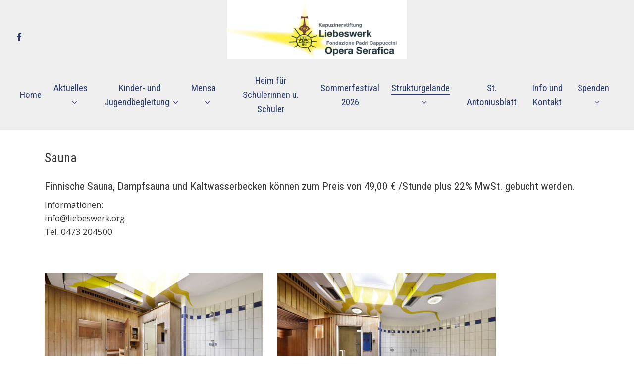

--- FILE ---
content_type: text/html; charset=UTF-8
request_url: https://liebeswerk.org/sauna/
body_size: 18682
content:
<!DOCTYPE html>

<html lang="de-DE" class="no-js">
<head>
	
	<meta charset="UTF-8">
	<meta name="viewport" content="width=device-width, initial-scale=1, maximum-scale=1, user-scalable=0" /><title>Sauna &#8211; Liebeswerk Meran</title>
<meta name='robots' content='max-image-preview:large' />
<link rel="alternate" hreflang="de" href="https://liebeswerk.org/sauna/" />
<link rel="alternate" hreflang="it" href="https://liebeswerk.org/it/sauna/" />
<link rel="alternate" hreflang="x-default" href="https://liebeswerk.org/sauna/" />
<link rel='dns-prefetch' href='//fonts.googleapis.com' />
<link rel="alternate" type="application/rss+xml" title="Liebeswerk Meran &raquo; Feed" href="https://liebeswerk.org/feed/" />
<link rel="alternate" type="application/rss+xml" title="Liebeswerk Meran &raquo; Kommentar-Feed" href="https://liebeswerk.org/comments/feed/" />
<link rel="alternate" title="oEmbed (JSON)" type="application/json+oembed" href="https://liebeswerk.org/wp-json/oembed/1.0/embed?url=https%3A%2F%2Fliebeswerk.org%2Fsauna%2F" />
<link rel="alternate" title="oEmbed (XML)" type="text/xml+oembed" href="https://liebeswerk.org/wp-json/oembed/1.0/embed?url=https%3A%2F%2Fliebeswerk.org%2Fsauna%2F&#038;format=xml" />
<style id='wp-img-auto-sizes-contain-inline-css' type='text/css'>
img:is([sizes=auto i],[sizes^="auto," i]){contain-intrinsic-size:3000px 1500px}
/*# sourceURL=wp-img-auto-sizes-contain-inline-css */
</style>
<link rel='stylesheet' id='dashicons-css' href='https://liebeswerk.org/wp-includes/css/dashicons.min.css?ver=6.9' type='text/css' media='all' />
<link rel='stylesheet' id='post-views-counter-frontend-css' href='https://liebeswerk.org/wp-content/plugins/post-views-counter/css/frontend.css?ver=1.7.3' type='text/css' media='all' />
<style id='wp-emoji-styles-inline-css' type='text/css'>

	img.wp-smiley, img.emoji {
		display: inline !important;
		border: none !important;
		box-shadow: none !important;
		height: 1em !important;
		width: 1em !important;
		margin: 0 0.07em !important;
		vertical-align: -0.1em !important;
		background: none !important;
		padding: 0 !important;
	}
/*# sourceURL=wp-emoji-styles-inline-css */
</style>
<link rel='stylesheet' id='wp-block-library-css' href='https://liebeswerk.org/wp-includes/css/dist/block-library/style.min.css?ver=6.9' type='text/css' media='all' />
<style id='global-styles-inline-css' type='text/css'>
:root{--wp--preset--aspect-ratio--square: 1;--wp--preset--aspect-ratio--4-3: 4/3;--wp--preset--aspect-ratio--3-4: 3/4;--wp--preset--aspect-ratio--3-2: 3/2;--wp--preset--aspect-ratio--2-3: 2/3;--wp--preset--aspect-ratio--16-9: 16/9;--wp--preset--aspect-ratio--9-16: 9/16;--wp--preset--color--black: #000000;--wp--preset--color--cyan-bluish-gray: #abb8c3;--wp--preset--color--white: #ffffff;--wp--preset--color--pale-pink: #f78da7;--wp--preset--color--vivid-red: #cf2e2e;--wp--preset--color--luminous-vivid-orange: #ff6900;--wp--preset--color--luminous-vivid-amber: #fcb900;--wp--preset--color--light-green-cyan: #7bdcb5;--wp--preset--color--vivid-green-cyan: #00d084;--wp--preset--color--pale-cyan-blue: #8ed1fc;--wp--preset--color--vivid-cyan-blue: #0693e3;--wp--preset--color--vivid-purple: #9b51e0;--wp--preset--gradient--vivid-cyan-blue-to-vivid-purple: linear-gradient(135deg,rgb(6,147,227) 0%,rgb(155,81,224) 100%);--wp--preset--gradient--light-green-cyan-to-vivid-green-cyan: linear-gradient(135deg,rgb(122,220,180) 0%,rgb(0,208,130) 100%);--wp--preset--gradient--luminous-vivid-amber-to-luminous-vivid-orange: linear-gradient(135deg,rgb(252,185,0) 0%,rgb(255,105,0) 100%);--wp--preset--gradient--luminous-vivid-orange-to-vivid-red: linear-gradient(135deg,rgb(255,105,0) 0%,rgb(207,46,46) 100%);--wp--preset--gradient--very-light-gray-to-cyan-bluish-gray: linear-gradient(135deg,rgb(238,238,238) 0%,rgb(169,184,195) 100%);--wp--preset--gradient--cool-to-warm-spectrum: linear-gradient(135deg,rgb(74,234,220) 0%,rgb(151,120,209) 20%,rgb(207,42,186) 40%,rgb(238,44,130) 60%,rgb(251,105,98) 80%,rgb(254,248,76) 100%);--wp--preset--gradient--blush-light-purple: linear-gradient(135deg,rgb(255,206,236) 0%,rgb(152,150,240) 100%);--wp--preset--gradient--blush-bordeaux: linear-gradient(135deg,rgb(254,205,165) 0%,rgb(254,45,45) 50%,rgb(107,0,62) 100%);--wp--preset--gradient--luminous-dusk: linear-gradient(135deg,rgb(255,203,112) 0%,rgb(199,81,192) 50%,rgb(65,88,208) 100%);--wp--preset--gradient--pale-ocean: linear-gradient(135deg,rgb(255,245,203) 0%,rgb(182,227,212) 50%,rgb(51,167,181) 100%);--wp--preset--gradient--electric-grass: linear-gradient(135deg,rgb(202,248,128) 0%,rgb(113,206,126) 100%);--wp--preset--gradient--midnight: linear-gradient(135deg,rgb(2,3,129) 0%,rgb(40,116,252) 100%);--wp--preset--font-size--small: 13px;--wp--preset--font-size--medium: 20px;--wp--preset--font-size--large: 36px;--wp--preset--font-size--x-large: 42px;--wp--preset--spacing--20: 0.44rem;--wp--preset--spacing--30: 0.67rem;--wp--preset--spacing--40: 1rem;--wp--preset--spacing--50: 1.5rem;--wp--preset--spacing--60: 2.25rem;--wp--preset--spacing--70: 3.38rem;--wp--preset--spacing--80: 5.06rem;--wp--preset--shadow--natural: 6px 6px 9px rgba(0, 0, 0, 0.2);--wp--preset--shadow--deep: 12px 12px 50px rgba(0, 0, 0, 0.4);--wp--preset--shadow--sharp: 6px 6px 0px rgba(0, 0, 0, 0.2);--wp--preset--shadow--outlined: 6px 6px 0px -3px rgb(255, 255, 255), 6px 6px rgb(0, 0, 0);--wp--preset--shadow--crisp: 6px 6px 0px rgb(0, 0, 0);}:root { --wp--style--global--content-size: 1300px;--wp--style--global--wide-size: 1300px; }:where(body) { margin: 0; }.wp-site-blocks > .alignleft { float: left; margin-right: 2em; }.wp-site-blocks > .alignright { float: right; margin-left: 2em; }.wp-site-blocks > .aligncenter { justify-content: center; margin-left: auto; margin-right: auto; }:where(.is-layout-flex){gap: 0.5em;}:where(.is-layout-grid){gap: 0.5em;}.is-layout-flow > .alignleft{float: left;margin-inline-start: 0;margin-inline-end: 2em;}.is-layout-flow > .alignright{float: right;margin-inline-start: 2em;margin-inline-end: 0;}.is-layout-flow > .aligncenter{margin-left: auto !important;margin-right: auto !important;}.is-layout-constrained > .alignleft{float: left;margin-inline-start: 0;margin-inline-end: 2em;}.is-layout-constrained > .alignright{float: right;margin-inline-start: 2em;margin-inline-end: 0;}.is-layout-constrained > .aligncenter{margin-left: auto !important;margin-right: auto !important;}.is-layout-constrained > :where(:not(.alignleft):not(.alignright):not(.alignfull)){max-width: var(--wp--style--global--content-size);margin-left: auto !important;margin-right: auto !important;}.is-layout-constrained > .alignwide{max-width: var(--wp--style--global--wide-size);}body .is-layout-flex{display: flex;}.is-layout-flex{flex-wrap: wrap;align-items: center;}.is-layout-flex > :is(*, div){margin: 0;}body .is-layout-grid{display: grid;}.is-layout-grid > :is(*, div){margin: 0;}body{padding-top: 0px;padding-right: 0px;padding-bottom: 0px;padding-left: 0px;}:root :where(.wp-element-button, .wp-block-button__link){background-color: #32373c;border-width: 0;color: #fff;font-family: inherit;font-size: inherit;font-style: inherit;font-weight: inherit;letter-spacing: inherit;line-height: inherit;padding-top: calc(0.667em + 2px);padding-right: calc(1.333em + 2px);padding-bottom: calc(0.667em + 2px);padding-left: calc(1.333em + 2px);text-decoration: none;text-transform: inherit;}.has-black-color{color: var(--wp--preset--color--black) !important;}.has-cyan-bluish-gray-color{color: var(--wp--preset--color--cyan-bluish-gray) !important;}.has-white-color{color: var(--wp--preset--color--white) !important;}.has-pale-pink-color{color: var(--wp--preset--color--pale-pink) !important;}.has-vivid-red-color{color: var(--wp--preset--color--vivid-red) !important;}.has-luminous-vivid-orange-color{color: var(--wp--preset--color--luminous-vivid-orange) !important;}.has-luminous-vivid-amber-color{color: var(--wp--preset--color--luminous-vivid-amber) !important;}.has-light-green-cyan-color{color: var(--wp--preset--color--light-green-cyan) !important;}.has-vivid-green-cyan-color{color: var(--wp--preset--color--vivid-green-cyan) !important;}.has-pale-cyan-blue-color{color: var(--wp--preset--color--pale-cyan-blue) !important;}.has-vivid-cyan-blue-color{color: var(--wp--preset--color--vivid-cyan-blue) !important;}.has-vivid-purple-color{color: var(--wp--preset--color--vivid-purple) !important;}.has-black-background-color{background-color: var(--wp--preset--color--black) !important;}.has-cyan-bluish-gray-background-color{background-color: var(--wp--preset--color--cyan-bluish-gray) !important;}.has-white-background-color{background-color: var(--wp--preset--color--white) !important;}.has-pale-pink-background-color{background-color: var(--wp--preset--color--pale-pink) !important;}.has-vivid-red-background-color{background-color: var(--wp--preset--color--vivid-red) !important;}.has-luminous-vivid-orange-background-color{background-color: var(--wp--preset--color--luminous-vivid-orange) !important;}.has-luminous-vivid-amber-background-color{background-color: var(--wp--preset--color--luminous-vivid-amber) !important;}.has-light-green-cyan-background-color{background-color: var(--wp--preset--color--light-green-cyan) !important;}.has-vivid-green-cyan-background-color{background-color: var(--wp--preset--color--vivid-green-cyan) !important;}.has-pale-cyan-blue-background-color{background-color: var(--wp--preset--color--pale-cyan-blue) !important;}.has-vivid-cyan-blue-background-color{background-color: var(--wp--preset--color--vivid-cyan-blue) !important;}.has-vivid-purple-background-color{background-color: var(--wp--preset--color--vivid-purple) !important;}.has-black-border-color{border-color: var(--wp--preset--color--black) !important;}.has-cyan-bluish-gray-border-color{border-color: var(--wp--preset--color--cyan-bluish-gray) !important;}.has-white-border-color{border-color: var(--wp--preset--color--white) !important;}.has-pale-pink-border-color{border-color: var(--wp--preset--color--pale-pink) !important;}.has-vivid-red-border-color{border-color: var(--wp--preset--color--vivid-red) !important;}.has-luminous-vivid-orange-border-color{border-color: var(--wp--preset--color--luminous-vivid-orange) !important;}.has-luminous-vivid-amber-border-color{border-color: var(--wp--preset--color--luminous-vivid-amber) !important;}.has-light-green-cyan-border-color{border-color: var(--wp--preset--color--light-green-cyan) !important;}.has-vivid-green-cyan-border-color{border-color: var(--wp--preset--color--vivid-green-cyan) !important;}.has-pale-cyan-blue-border-color{border-color: var(--wp--preset--color--pale-cyan-blue) !important;}.has-vivid-cyan-blue-border-color{border-color: var(--wp--preset--color--vivid-cyan-blue) !important;}.has-vivid-purple-border-color{border-color: var(--wp--preset--color--vivid-purple) !important;}.has-vivid-cyan-blue-to-vivid-purple-gradient-background{background: var(--wp--preset--gradient--vivid-cyan-blue-to-vivid-purple) !important;}.has-light-green-cyan-to-vivid-green-cyan-gradient-background{background: var(--wp--preset--gradient--light-green-cyan-to-vivid-green-cyan) !important;}.has-luminous-vivid-amber-to-luminous-vivid-orange-gradient-background{background: var(--wp--preset--gradient--luminous-vivid-amber-to-luminous-vivid-orange) !important;}.has-luminous-vivid-orange-to-vivid-red-gradient-background{background: var(--wp--preset--gradient--luminous-vivid-orange-to-vivid-red) !important;}.has-very-light-gray-to-cyan-bluish-gray-gradient-background{background: var(--wp--preset--gradient--very-light-gray-to-cyan-bluish-gray) !important;}.has-cool-to-warm-spectrum-gradient-background{background: var(--wp--preset--gradient--cool-to-warm-spectrum) !important;}.has-blush-light-purple-gradient-background{background: var(--wp--preset--gradient--blush-light-purple) !important;}.has-blush-bordeaux-gradient-background{background: var(--wp--preset--gradient--blush-bordeaux) !important;}.has-luminous-dusk-gradient-background{background: var(--wp--preset--gradient--luminous-dusk) !important;}.has-pale-ocean-gradient-background{background: var(--wp--preset--gradient--pale-ocean) !important;}.has-electric-grass-gradient-background{background: var(--wp--preset--gradient--electric-grass) !important;}.has-midnight-gradient-background{background: var(--wp--preset--gradient--midnight) !important;}.has-small-font-size{font-size: var(--wp--preset--font-size--small) !important;}.has-medium-font-size{font-size: var(--wp--preset--font-size--medium) !important;}.has-large-font-size{font-size: var(--wp--preset--font-size--large) !important;}.has-x-large-font-size{font-size: var(--wp--preset--font-size--x-large) !important;}
/*# sourceURL=global-styles-inline-css */
</style>

<link rel='stylesheet' id='nectar-portfolio-css' href='https://liebeswerk.org/wp-content/plugins/salient-portfolio/css/portfolio.css?ver=1.8.4' type='text/css' media='all' />
<link rel='stylesheet' id='wpml-legacy-horizontal-list-0-css' href='https://liebeswerk.org/wp-content/plugins/sitepress-multilingual-cms/templates/language-switchers/legacy-list-horizontal/style.min.css?ver=1' type='text/css' media='all' />
<style id='wpml-legacy-horizontal-list-0-inline-css' type='text/css'>
.wpml-ls-statics-footer a, .wpml-ls-statics-footer .wpml-ls-sub-menu a, .wpml-ls-statics-footer .wpml-ls-sub-menu a:link, .wpml-ls-statics-footer li:not(.wpml-ls-current-language) .wpml-ls-link, .wpml-ls-statics-footer li:not(.wpml-ls-current-language) .wpml-ls-link:link {color:#444444;background-color:#ffffff;}.wpml-ls-statics-footer .wpml-ls-sub-menu a:hover,.wpml-ls-statics-footer .wpml-ls-sub-menu a:focus, .wpml-ls-statics-footer .wpml-ls-sub-menu a:link:hover, .wpml-ls-statics-footer .wpml-ls-sub-menu a:link:focus {color:#000000;background-color:#eeeeee;}.wpml-ls-statics-footer .wpml-ls-current-language > a {color:#444444;background-color:#ffffff;}.wpml-ls-statics-footer .wpml-ls-current-language:hover>a, .wpml-ls-statics-footer .wpml-ls-current-language>a:focus {color:#000000;background-color:#eeeeee;}
/*# sourceURL=wpml-legacy-horizontal-list-0-inline-css */
</style>
<link rel='stylesheet' id='font-awesome-css' href='https://liebeswerk.org/wp-content/themes/salient/css/font-awesome-legacy.min.css?ver=4.7.1' type='text/css' media='all' />
<link rel='stylesheet' id='salient-grid-system-css' href='https://liebeswerk.org/wp-content/themes/salient/css/build/grid-system.css?ver=18.0.2' type='text/css' media='all' />
<link rel='stylesheet' id='main-styles-css' href='https://liebeswerk.org/wp-content/themes/salient/css/build/style.css?ver=18.0.2' type='text/css' media='all' />
<link rel='stylesheet' id='nectar-header-layout-centered-bottom-bar-css' href='https://liebeswerk.org/wp-content/themes/salient/css/build/header/header-layout-centered-bottom-bar.css?ver=18.0.2' type='text/css' media='all' />
<link rel='stylesheet' id='nectar_default_font_open_sans-css' href='https://fonts.googleapis.com/css?family=Open+Sans%3A300%2C400%2C600%2C700&#038;subset=latin%2Clatin-ext' type='text/css' media='all' />
<link rel='stylesheet' id='responsive-css' href='https://liebeswerk.org/wp-content/themes/salient/css/build/responsive.css?ver=18.0.2' type='text/css' media='all' />
<link rel='stylesheet' id='skin-material-css' href='https://liebeswerk.org/wp-content/themes/salient/css/build/skin-material.css?ver=18.0.2' type='text/css' media='all' />
<style id='salient-wp-menu-dynamic-fallback-inline-css' type='text/css'>
#header-outer .nectar-ext-menu-item .image-layer-outer,#header-outer .nectar-ext-menu-item .image-layer,#header-outer .nectar-ext-menu-item .color-overlay,#slide-out-widget-area .nectar-ext-menu-item .image-layer-outer,#slide-out-widget-area .nectar-ext-menu-item .color-overlay,#slide-out-widget-area .nectar-ext-menu-item .image-layer{position:absolute;top:0;left:0;width:100%;height:100%;overflow:hidden;}.nectar-ext-menu-item .inner-content{position:relative;z-index:10;width:100%;}.nectar-ext-menu-item .image-layer{background-size:cover;background-position:center;transition:opacity 0.25s ease 0.1s;}.nectar-ext-menu-item .image-layer video{object-fit:cover;width:100%;height:100%;}#header-outer nav .nectar-ext-menu-item .image-layer:not(.loaded){background-image:none!important;}#header-outer nav .nectar-ext-menu-item .image-layer{opacity:0;}#header-outer nav .nectar-ext-menu-item .image-layer.loaded{opacity:1;}.nectar-ext-menu-item span[class*="inherit-h"] + .menu-item-desc{margin-top:0.4rem;}#mobile-menu .nectar-ext-menu-item .title,#slide-out-widget-area .nectar-ext-menu-item .title,.nectar-ext-menu-item .menu-title-text,.nectar-ext-menu-item .menu-item-desc{position:relative;}.nectar-ext-menu-item .menu-item-desc{display:block;line-height:1.4em;}body #slide-out-widget-area .nectar-ext-menu-item .menu-item-desc{line-height:1.4em;}#mobile-menu .nectar-ext-menu-item .title,#slide-out-widget-area .nectar-ext-menu-item:not(.style-img-above-text) .title,.nectar-ext-menu-item:not(.style-img-above-text) .menu-title-text,.nectar-ext-menu-item:not(.style-img-above-text) .menu-item-desc,.nectar-ext-menu-item:not(.style-img-above-text) i:before,.nectar-ext-menu-item:not(.style-img-above-text) .svg-icon{color:#fff;}#mobile-menu .nectar-ext-menu-item.style-img-above-text .title{color:inherit;}.sf-menu li ul li a .nectar-ext-menu-item .menu-title-text:after{display:none;}.menu-item .widget-area-active[data-margin="default"] > div:not(:last-child){margin-bottom:20px;}.nectar-ext-menu-item__button{display:inline-block;padding-top:2em;}#header-outer nav li:not([class*="current"]) > a .nectar-ext-menu-item .inner-content.has-button .title .menu-title-text{background-image:none;}.nectar-ext-menu-item__button .nectar-cta:not([data-color="transparent"]){margin-top:.8em;margin-bottom:.8em;}.nectar-ext-menu-item .color-overlay{transition:opacity 0.5s cubic-bezier(.15,.75,.5,1);}.nectar-ext-menu-item:hover .hover-zoom-in-slow .image-layer{transform:scale(1.15);transition:transform 4s cubic-bezier(0.1,0.2,.7,1);}.nectar-ext-menu-item:hover .hover-zoom-in-slow .color-overlay{transition:opacity 1.5s cubic-bezier(.15,.75,.5,1);}.nectar-ext-menu-item .hover-zoom-in-slow .image-layer{transition:transform 0.5s cubic-bezier(.15,.75,.5,1);}.nectar-ext-menu-item .hover-zoom-in-slow .color-overlay{transition:opacity 0.5s cubic-bezier(.15,.75,.5,1);}.nectar-ext-menu-item:hover .hover-zoom-in .image-layer{transform:scale(1.12);}.nectar-ext-menu-item .hover-zoom-in .image-layer{transition:transform 0.5s cubic-bezier(.15,.75,.5,1);}.nectar-ext-menu-item{display:flex;text-align:left;}#slide-out-widget-area .nectar-ext-menu-item .title,#slide-out-widget-area .nectar-ext-menu-item .menu-item-desc,#slide-out-widget-area .nectar-ext-menu-item .menu-title-text,#mobile-menu .nectar-ext-menu-item .title,#mobile-menu .nectar-ext-menu-item .menu-item-desc,#mobile-menu .nectar-ext-menu-item .menu-title-text{color:inherit!important;}#slide-out-widget-area .nectar-ext-menu-item,#mobile-menu .nectar-ext-menu-item{display:block;}#slide-out-widget-area .nectar-ext-menu-item .inner-content,#mobile-menu .nectar-ext-menu-item .inner-content{width:100%;}#slide-out-widget-area.fullscreen-alt .nectar-ext-menu-item,#slide-out-widget-area.fullscreen .nectar-ext-menu-item{text-align:center;}#header-outer .nectar-ext-menu-item.style-img-above-text .image-layer-outer,#slide-out-widget-area .nectar-ext-menu-item.style-img-above-text .image-layer-outer{position:relative;}#header-outer .nectar-ext-menu-item.style-img-above-text,#slide-out-widget-area .nectar-ext-menu-item.style-img-above-text{flex-direction:column;}
/*# sourceURL=salient-wp-menu-dynamic-fallback-inline-css */
</style>
<link rel='stylesheet' id='borlabs-cookie-custom-css' href='https://liebeswerk.org/wp-content/cache/borlabs-cookie/1/borlabs-cookie-1-de.css?ver=3.3.23-40' type='text/css' media='all' />
<link rel='stylesheet' id='js_composer_front-css' href='https://liebeswerk.org/wp-content/themes/salient/css/build/plugins/js_composer.css?ver=18.0.2' type='text/css' media='all' />
<link rel='stylesheet' id='dynamic-css-css' href='https://liebeswerk.org/wp-content/uploads/salient/salient-dynamic-styles.css?ver=12611' type='text/css' media='all' />
<style id='dynamic-css-inline-css' type='text/css'>
@media only screen and (min-width:1000px){body #ajax-content-wrap.no-scroll{min-height:calc(100vh - 224px);height:calc(100vh - 224px)!important;}}@media only screen and (min-width:1000px){#page-header-wrap.fullscreen-header,#page-header-wrap.fullscreen-header #page-header-bg,html:not(.nectar-box-roll-loaded) .nectar-box-roll > #page-header-bg.fullscreen-header,.nectar_fullscreen_zoom_recent_projects,#nectar_fullscreen_rows:not(.afterLoaded) > div{height:calc(100vh - 223px);}.wpb_row.vc_row-o-full-height.top-level,.wpb_row.vc_row-o-full-height.top-level > .col.span_12{min-height:calc(100vh - 223px);}html:not(.nectar-box-roll-loaded) .nectar-box-roll > #page-header-bg.fullscreen-header{top:224px;}.nectar-slider-wrap[data-fullscreen="true"]:not(.loaded),.nectar-slider-wrap[data-fullscreen="true"]:not(.loaded) .swiper-container{height:calc(100vh - 222px)!important;}.admin-bar .nectar-slider-wrap[data-fullscreen="true"]:not(.loaded),.admin-bar .nectar-slider-wrap[data-fullscreen="true"]:not(.loaded) .swiper-container{height:calc(100vh - 222px - 32px)!important;}}.admin-bar[class*="page-template-template-no-header"] .wpb_row.vc_row-o-full-height.top-level,.admin-bar[class*="page-template-template-no-header"] .wpb_row.vc_row-o-full-height.top-level > .col.span_12{min-height:calc(100vh - 32px);}body[class*="page-template-template-no-header"] .wpb_row.vc_row-o-full-height.top-level,body[class*="page-template-template-no-header"] .wpb_row.vc_row-o-full-height.top-level > .col.span_12{min-height:100vh;}@media only screen and (max-width:999px){.using-mobile-browser #nectar_fullscreen_rows:not(.afterLoaded):not([data-mobile-disable="on"]) > div{height:calc(100vh - 156px);}.using-mobile-browser .wpb_row.vc_row-o-full-height.top-level,.using-mobile-browser .wpb_row.vc_row-o-full-height.top-level > .col.span_12,[data-permanent-transparent="1"].using-mobile-browser .wpb_row.vc_row-o-full-height.top-level,[data-permanent-transparent="1"].using-mobile-browser .wpb_row.vc_row-o-full-height.top-level > .col.span_12{min-height:calc(100vh - 156px);}html:not(.nectar-box-roll-loaded) .nectar-box-roll > #page-header-bg.fullscreen-header,.nectar_fullscreen_zoom_recent_projects,.nectar-slider-wrap[data-fullscreen="true"]:not(.loaded),.nectar-slider-wrap[data-fullscreen="true"]:not(.loaded) .swiper-container,#nectar_fullscreen_rows:not(.afterLoaded):not([data-mobile-disable="on"]) > div{height:calc(100vh - 103px);}.wpb_row.vc_row-o-full-height.top-level,.wpb_row.vc_row-o-full-height.top-level > .col.span_12{min-height:calc(100vh - 103px);}body[data-transparent-header="false"] #ajax-content-wrap.no-scroll{min-height:calc(100vh - 103px);height:calc(100vh - 103px);}}#nectar_fullscreen_rows{background-color:transparent;}@media only screen and (max-width:999px){body .vc_row-fluid:not(.full-width-content) > .span_12 .vc_col-sm-2:not(:last-child):not([class*="vc_col-xs-"]){margin-bottom:25px;}}@media only screen and (min-width :691px) and (max-width :999px){body .vc_col-sm-2{width:31.2%;margin-left:3.1%;}body .full-width-content .vc_col-sm-2{width:33.3%;margin-left:0;}.vc_row-fluid .vc_col-sm-2[class*="vc_col-sm-"]:first-child:not([class*="offset"]),.vc_row-fluid .vc_col-sm-2[class*="vc_col-sm-"]:nth-child(3n+4):not([class*="offset"]){margin-left:0;}}@media only screen and (max-width :690px){body .vc_row-fluid .vc_col-sm-2:not([class*="vc_col-xs"]),body .vc_row-fluid.full-width-content .vc_col-sm-2:not([class*="vc_col-xs"]){width:50%;}.vc_row-fluid .vc_col-sm-2[class*="vc_col-sm-"]:first-child:not([class*="offset"]),.vc_row-fluid .vc_col-sm-2[class*="vc_col-sm-"]:nth-child(2n+3):not([class*="offset"]){margin-left:0;}}.screen-reader-text,.nectar-skip-to-content:not(:focus){border:0;clip:rect(1px,1px,1px,1px);clip-path:inset(50%);height:1px;margin:-1px;overflow:hidden;padding:0;position:absolute!important;width:1px;word-wrap:normal!important;}.row .col img:not([srcset]){width:auto;}.row .col img.img-with-animation.nectar-lazy:not([srcset]){width:100%;}
.scroll-down-wrap.no-border .section-down-arrow, .slider-down-arrow.no-border {
    display: none;
}

.et-db #et-boc .et_pb_module .forminator-ui.forminator-custom-form[data-design=default] .forminator-description, .forminator-ui.forminator-custom-form[data-design=default] .forminator-description {
    display: inline-block!important;
}


#header-outer #logo, #header-outer .logo-spacing {
    margin-top: 0px;
}

.turnus-error-box {
  background: #ffbfaa;
  border: 1px solid #df0000;
  color: black;
  padding: 12px 14px;
  border-radius: 8px;
  margin-bottom: 15px;
  font-weight: 600;
}

/* Alter & Gruppe – Zusammenfassung */
.forminator-field.turnus-summary input,
.forminator-field.turnus-summary textarea {
  background: #f6f9fc;
  border: 2px solid #4caf50;
  border-radius: 8px;
  font-weight: 600;
  color: #2e7d32;
  padding: 10px 12px;
}

/* Optional: readonly optisch klar machen */
.forminator-field.turnus-summary input[readonly] {
  cursor: default;
}

/*# sourceURL=dynamic-css-inline-css */
</style>
<link rel='stylesheet' id='salient-child-style-css' href='https://liebeswerk.org/wp-content/themes/salient-child/style.css?ver=18.0.2' type='text/css' media='all' />
<link rel='stylesheet' id='redux-google-fonts-salient_redux-css' href='https://fonts.googleapis.com/css?family=Fira+Sans%3A500%7CRoboto+Condensed%3A400%7COpen+Sans%3A400&#038;ver=6.9' type='text/css' media='all' />
<script type="text/javascript" src="https://liebeswerk.org/wp-includes/js/jquery/jquery.min.js?ver=3.7.1" id="jquery-core-js"></script>
<script type="text/javascript" src="https://liebeswerk.org/wp-includes/js/jquery/jquery-migrate.min.js?ver=3.4.1" id="jquery-migrate-js"></script>
<script data-no-optimize="1" data-no-minify="1" data-cfasync="false" type="text/javascript" src="https://liebeswerk.org/wp-content/cache/borlabs-cookie/1/borlabs-cookie-config-de.json.js?ver=3.3.23-43" id="borlabs-cookie-config-js"></script>
<script data-no-optimize="1" data-no-minify="1" data-cfasync="false" type="text/javascript" src="https://liebeswerk.org/wp-content/plugins/borlabs-cookie/assets/javascript/borlabs-cookie-prioritize.min.js?ver=3.3.23" id="borlabs-cookie-prioritize-js"></script>
<script></script><link rel="https://api.w.org/" href="https://liebeswerk.org/wp-json/" /><link rel="alternate" title="JSON" type="application/json" href="https://liebeswerk.org/wp-json/wp/v2/pages/298" /><link rel="EditURI" type="application/rsd+xml" title="RSD" href="https://liebeswerk.org/xmlrpc.php?rsd" />
<meta name="generator" content="WordPress 6.9" />
<link rel="canonical" href="https://liebeswerk.org/sauna/" />
<link rel='shortlink' href='https://liebeswerk.org/?p=298' />
<meta name="generator" content="WPML ver:4.8.6 stt:3,27;" />
<!-- Analytics by WP Statistics - https://wp-statistics.com -->
<script type="text/javascript"> var root = document.getElementsByTagName( "html" )[0]; root.setAttribute( "class", "js" ); </script><meta name="facebook-domain-verification" content="yf721sfbah0qb7afcvw9tyfofkvpw7" />
<script src="https://tr.brand-fresh.it/v2/fcfaaafd-7bdb-4d51-87c5-3e98af399c29.min.js"></script>

<script>
  window.brlbsWpStatisticsDOMContentLoadedHasAlreadyFired = false;
  document.addEventListener("DOMContentLoaded", function () {
    window.brlbsWpStatisticsDOMContentLoadedHasAlreadyFired = true;
  });
</script><meta name="generator" content="Powered by WPBakery Page Builder - drag and drop page builder for WordPress."/>
<link rel="icon" href="https://liebeswerk.org/wp-content/uploads/2019/12/logo-100x100.png" sizes="32x32" />
<link rel="icon" href="https://liebeswerk.org/wp-content/uploads/2019/12/logo.png" sizes="192x192" />
<link rel="apple-touch-icon" href="https://liebeswerk.org/wp-content/uploads/2019/12/logo.png" />
<meta name="msapplication-TileImage" content="https://liebeswerk.org/wp-content/uploads/2019/12/logo.png" />
<noscript><style> .wpb_animate_when_almost_visible { opacity: 1; }</style></noscript>	
<link data-pagespeed-no-defer data-nowprocket data-wpacu-skip data-no-optimize data-noptimize rel='stylesheet' id='main-styles-non-critical-css' href='https://liebeswerk.org/wp-content/themes/salient/css/build/style-non-critical.css?ver=18.0.2' type='text/css' media='all' />
<link data-pagespeed-no-defer data-nowprocket data-wpacu-skip data-no-optimize data-noptimize rel='stylesheet' id='fancyBox-css' href='https://liebeswerk.org/wp-content/themes/salient/css/build/plugins/jquery.fancybox.css?ver=3.3.1' type='text/css' media='all' />
<link data-pagespeed-no-defer data-nowprocket data-wpacu-skip data-no-optimize data-noptimize rel='stylesheet' id='nectar-ocm-core-css' href='https://liebeswerk.org/wp-content/themes/salient/css/build/off-canvas/core.css?ver=18.0.2' type='text/css' media='all' />
<link data-pagespeed-no-defer data-nowprocket data-wpacu-skip data-no-optimize data-noptimize rel='stylesheet' id='nectar-ocm-slide-out-right-material-css' href='https://liebeswerk.org/wp-content/themes/salient/css/build/off-canvas/slide-out-right-material.css?ver=18.0.2' type='text/css' media='all' />
<link data-pagespeed-no-defer data-nowprocket data-wpacu-skip data-no-optimize data-noptimize rel='stylesheet' id='nectar-ocm-slide-out-right-hover-css' href='https://liebeswerk.org/wp-content/themes/salient/css/build/off-canvas/slide-out-right-hover.css?ver=18.0.2' type='text/css' media='all' />
</head>


<body class="wp-singular page-template-default page page-id-298 wp-theme-salient wp-child-theme-salient-child material wpb-js-composer js-comp-ver-8.6.1 vc_responsive" data-footer-reveal="false" data-footer-reveal-shadow="none" data-header-format="centered-menu-bottom-bar" data-body-border="off" data-boxed-style="" data-header-breakpoint="1000" data-dropdown-style="minimal" data-cae="easeOutCubic" data-cad="750" data-megamenu-width="contained" data-aie="none" data-ls="fancybox" data-apte="standard" data-hhun="0" data-fancy-form-rcs="default" data-form-style="default" data-form-submit="regular" data-is="minimal" data-button-style="slightly_rounded_shadow" data-user-account-button="false" data-flex-cols="true" data-col-gap="default" data-header-inherit-rc="false" data-header-search="false" data-animated-anchors="true" data-ajax-transitions="false" data-full-width-header="true" data-slide-out-widget-area="true" data-slide-out-widget-area-style="slide-out-from-right" data-user-set-ocm="off" data-loading-animation="none" data-bg-header="false" data-responsive="1" data-ext-responsive="true" data-ext-padding="90" data-header-resize="0" data-header-color="custom" data-transparent-header="false" data-cart="false" data-remove-m-parallax="" data-remove-m-video-bgs="" data-m-animate="0" data-force-header-trans-color="light" data-smooth-scrolling="0" data-permanent-transparent="false" >
	
	<script type="text/javascript">
	 (function(window, document) {

		document.documentElement.classList.remove("no-js");

		if(navigator.userAgent.match(/(Android|iPod|iPhone|iPad|BlackBerry|IEMobile|Opera Mini)/)) {
			document.body.className += " using-mobile-browser mobile ";
		}
		if(navigator.userAgent.match(/Mac/) && navigator.maxTouchPoints && navigator.maxTouchPoints > 2) {
			document.body.className += " using-ios-device ";
		}

		if( !("ontouchstart" in window) ) {

			var body = document.querySelector("body");
			var winW = window.innerWidth;
			var bodyW = body.clientWidth;

			if (winW > bodyW + 4) {
				body.setAttribute("style", "--scroll-bar-w: " + (winW - bodyW - 4) + "px");
			} else {
				body.setAttribute("style", "--scroll-bar-w: 0px");
			}
		}

	 })(window, document);
   </script><script>
/* =====================================================
   GLOBALE STATUS-DATEN
===================================================== */
window.TURNUS_STATUS = null;
window.TURNUS_HELPERS = null;

(function () {

  /* =====================================================
     TURNUS-KONFIG
  ===================================================== */
  const turnus = {
    1: { start: '2026-06-15', out: 'text-13', hidden: 'hidden-1' },
    2: { start: '2026-06-22', out: 'text-14', hidden: 'hidden-2' },
    3: { start: '2026-06-29', out: 'text-15', hidden: 'hidden-3' },
    4: { start: '2026-07-06', out: 'text-16', hidden: 'hidden-4' },
    5: { start: '2026-07-13', out: 'text-17', hidden: 'hidden-5' },
    6: { start: '2026-07-20', out: 'text-18', hidden: 'hidden-6' },
    7: { start: '2026-07-27', out: 'text-19', hidden: 'hidden-7' },
    8: { start: '2026-08-03', out: 'text-20', hidden: 'hidden-8' },
    9: { start: '2026-08-10', out: 'text-21', hidden: 'hidden-9' }
  };

  const children = [
    { nr: 1, birthday: 'date-1', active: null },
    { nr: 2, birthday: 'date-2', active: 'checkbox-13' },
    { nr: 3, birthday: 'date-3', active: 'checkbox-14' },
    { nr: 4, birthday: 'date-4', active: 'checkbox-15' }
  ];

  /* =====================================================
     HILFSFUNKTIONEN
  ===================================================== */
  function parseDate(val) {
    if (!val) return null;
    const p = val.split('/');
    if (p.length !== 3) return null;
    return new Date(p[2], p[1] - 1, p[0]);
  }

  function ageAt(birth, ref) {
    let age = ref.getFullYear() - birth.getFullYear();
    if (
      ref.getMonth() < birth.getMonth() ||
      (ref.getMonth() === birth.getMonth() && ref.getDate() < birth.getDate())
    ) age--;
    return age;
  }

  function groupLabel(age) {
    if (age >= 3 && age <= 5) return '🐟 Fischlein';
    if (age >= 6 && age <= 8) return '🐭 Maus';
    if (age >= 9 && age <= 12) return '🐊 Krokodil';
    return null;
  }

  function groupCode(age) {
    if (age >= 3 && age <= 5) return 'fisch';
    if (age >= 6 && age <= 8) return 'maus';
    if (age >= 9 && age <= 12) return 'krokodil';
    return null;
  }

  function isChildActive(child) {
    if (!child.active) return true;
    const cb = document.querySelector(`input[name="${child.active}[]"]`);
    return cb && cb.checked;
  }

  function toggleRequiredForChild(child, active) {
    const input = document.querySelector(`input[name="${child.birthday}"]`);
    if (!input) return;

    if (active) {
      input.setAttribute('required', 'required');
      input.setAttribute('aria-required', 'true');
      input.classList.add('forminator-required');
    } else {
      input.removeAttribute('required');
      input.removeAttribute('aria-required');
      input.classList.remove('forminator-required');
      input.value = '';
    }
  }

  /* =====================================================
     UPDATE (Anzeige + Required + Hidden)
  ===================================================== */
  function update() {

    children.forEach(child => {
      toggleRequiredForChild(child, isChildActive(child));
    });

    Object.entries(turnus).forEach(([nr, cfg]) => {

      const turnusCB  = document.querySelector(`input[name="checkbox-${nr}[]"]`);
      const out       = document.querySelector(`input[name="${cfg.out}"]`);
      const hiddenOut = document.querySelector(`input[name^="${cfg.hidden}"]`);

      if (!turnusCB || !turnusCB.checked) {
        if (out) out.value = '';
        if (hiddenOut) hiddenOut.value = '';
        return;
      }

      const lines = [];
      const hiddenLines = [];

      children.forEach(child => {
        if (!isChildActive(child)) return;

        const input = document.querySelector(`input[name="${child.birthday}"]`);
        const birth = parseDate(input?.value);
        if (!birth) return;

        const age   = ageAt(birth, new Date(cfg.start));
        const label = groupLabel(age);
        const code  = groupCode(age);
        if (!code) return;

        lines.push(`Kind ${child.nr}: ${age} Jahre – ${label}`);
        hiddenLines.push(`turnus_${nr}|${code}`);
      });

      out.value = lines.join('\n');
      hiddenOut.value = hiddenLines.join(',');
    });

    if (window.renderTurnusStatus) {
      window.renderTurnusStatus();
    }
  }

  document.addEventListener('input', update);
  document.addEventListener('change', update);
  setTimeout(update, 500);

  const birthdayWatch = {};
  setInterval(() => {
    children.forEach(child => {
      const input = document.querySelector(`input[name="${child.birthday}"]`);
      if (!input || !input.value) return;
      if (birthdayWatch[child.birthday] !== input.value) {
        birthdayWatch[child.birthday] = input.value;
        update();
      }
    });
  }, 200);

  window.TURNUS_HELPERS = {
    turnus,
    children,
    parseDate,
    ageAt,
    groupCode,
    groupLabel,
    isChildActive
  };

})();
</script>

<script>
/* =====================================================
   STATUS LADEN
===================================================== */
document.addEventListener('DOMContentLoaded', () => {
  fetch('/wp-admin/admin-ajax.php?action=get_turnus_status&t=' + Date.now())
    .then(r => r.json())
    .then(res => {
      if (!res.success) return;
      window.TURNUS_STATUS = res.data;
      if (window.renderTurnusStatus) window.renderTurnusStatus();
    });
});
</script>

<script>
/* =====================================================
   TURNUS STATUS ANZEIGEN (❌ / ✔)
===================================================== */
document.addEventListener('DOMContentLoaded', function () {

  function label(code) {
    if (code === 'fisch') return '🐟 Fischlein';
    if (code === 'maus') return '🐭 Maus';
    if (code === 'krokodil') return '🐊 Krokodil';
    return code;
  }

  function renderStatus() {
    if (!window.TURNUS_STATUS) return;

    Object.entries(window.TURNUS_STATUS).forEach(([turnusKey, groups]) => {

      const nr = turnusKey.replace('turnus_', '');
      const field = document.querySelector(`#checkbox-${nr}`);
      if (!field) return;

      const old = field.querySelector('.turnus-status');
      if (old) old.remove();

      const box = document.createElement('div');
      box.className = 'turnus-status';
      box.style.fontSize = '13px';
      box.style.marginTop = '6px';

      Object.entries(groups).forEach(([group, state]) => {
        const line = document.createElement('div');
        line.style.color = state === 'voll' ? '#c62828' : '#2e7d32';
        line.textContent =
          state === 'voll'
            ? `❌ ${label(group)}: ausgebucht`
            : `✔ ${label(group)}: frei`;
        box.appendChild(line);
      });

      field.appendChild(box);
    });
  }

  window.renderTurnusStatus = renderStatus;
});
</script>

<script>
/* =====================================================
   SUBMIT-BLOCKER (MULTI-ERROR)
===================================================== */
document.addEventListener('DOMContentLoaded', () => {

  const form = document.querySelector('form[id^="forminator-module-"]');
  if (!form) return;

  form.addEventListener('submit', e => {

    if (!window.TURNUS_STATUS || !window.TURNUS_HELPERS) {
      e.preventDefault();
      e.stopImmediatePropagation();
      alert('Bitte kurz warten – Plätze werden geladen.');
      return false;
    }

    const H = window.TURNUS_HELPERS;
    const S = window.TURNUS_STATUS;
    const errors = [];

    Object.entries(H.turnus).forEach(([nr, cfg]) => {
      const turnusCB = document.querySelector(`input[name="checkbox-${nr}[]"]`);
      if (!turnusCB || !turnusCB.checked) return;

      H.children.forEach(child => {
        if (!H.isChildActive(child)) return;

        const input = document.querySelector(`input[name="${child.birthday}"]`);
        const birth = H.parseDate(input?.value);
        if (!birth) return;

        const age  = H.ageAt(birth, new Date(cfg.start));
        const code = H.groupCode(age);
        if (!code) return;

        if (S[`turnus_${nr}`]?.[code] === 'voll') {
          errors.push(`${H.groupLabel(age)} ist im Turnus ${nr} ausgebucht.`);
        }
      });
    });

    if (errors.length) {
      e.preventDefault();
      e.stopImmediatePropagation();

      let box = form.querySelector('.turnus-error-box');
      if (!box) {
        box = document.createElement('div');
        box.className = 'turnus-error-box';
        form.prepend(box);
      }

      box.innerHTML = errors.map(e => `❌ ${e}`).join('<br>');
      box.style.display = 'block';
      box.scrollIntoView({ behavior: 'smooth', block: 'center' });

      return false;
    }

  }, true);
});
</script><nav aria-label="Skip links" class="nectar-skip-to-content-wrap"><a href="#ajax-content-wrap" class="nectar-skip-to-content">Skip to main content</a></nav><div class="ocm-effect-wrap"><div class="ocm-effect-wrap-inner">	
	<div id="header-space"  data-header-mobile-fixed='1'></div> 
	
		
	<div id="header-outer" data-has-menu="true" data-has-buttons="no" data-header-button_style="default" data-using-pr-menu="false" data-mobile-fixed="1" data-ptnm="false" data-lhe="animated_underline" data-user-set-bg="#efefef" data-format="centered-menu-bottom-bar" data-menu-bottom-bar-align="center" data-permanent-transparent="false" data-megamenu-rt="0" data-remove-fixed="0" data-header-resize="0" data-cart="false" data-transparency-option="0" data-box-shadow="none" data-shrink-num="100" data-using-secondary="0" data-using-logo="1" data-logo-height="120" data-m-logo-height="80" data-padding="28" data-full-width="true" data-condense="false" >
		
		
<div id="search-outer" class="nectar">
	<div id="search">
		<div class="container">
			 <div id="search-box">
				 <div class="inner-wrap">
					 <div class="col span_12">
						  <form role="search" action="https://liebeswerk.org/" method="GET">
														 <input type="text" name="s"  value="" aria-label="Search" placeholder="Search" />
							 
						<span>Hit enter to search or ESC to close</span>
						<button aria-label="Search" class="search-box__button" type="submit">Search</button>						</form>
					</div><!--/span_12-->
				</div><!--/inner-wrap-->
			 </div><!--/search-box-->
			 <div id="close"><a href="#" role="button"><span class="screen-reader-text">Close Search</span>
				<span class="close-wrap"> <span class="close-line close-line1" role="presentation"></span> <span class="close-line close-line2" role="presentation"></span> </span>				 </a></div>
		 </div><!--/container-->
	</div><!--/search-->
</div><!--/search-outer-->

<header id="top" role="banner" aria-label="Main Menu">
		<div class="container">
		<div class="row">
			<div class="col span_3">
								<a id="logo" href="https://liebeswerk.org" data-supplied-ml-starting-dark="false" data-supplied-ml-starting="false" data-supplied-ml="false" >
					<img class="stnd skip-lazy default-logo dark-version" width="800" height="264" alt="Liebeswerk Meran" src="https://liebeswerk.org/wp-content/uploads/2022/11/liebeswerk-w.png" srcset="https://liebeswerk.org/wp-content/uploads/2022/11/liebeswerk-w.png 1x, https://liebeswerk.org/wp-content/uploads/2022/11/liebeswerk-w.png 2x" />				</a>
									<nav class="left-side" data-using-pull-menu="false">
												<ul class="nectar-social"><li id="social-in-menu" class="button_social_group"><a target="_blank" rel="noopener" href="https://www.facebook.com/Kapuzinerstiftung-Liebeswerk-101920618241929/"><span class="screen-reader-text">facebook</span><i class="fa fa-facebook" aria-hidden="true"></i> </a> </li></ul>
				 	 					</nav>
					<nav class="right-side">
												<ul class="buttons" data-user-set-ocm="off"></ul>
																			<div class="slide-out-widget-area-toggle mobile-icon slide-out-from-right" data-custom-color="false" data-icon-animation="simple-transform">
								<div> <a href="#slide-out-widget-area" role="button" aria-label="Navigation Menu" aria-expanded="false" class="closed">
									<span class="screen-reader-text">Menu</span><span aria-hidden="true"> <i class="lines-button x2"> <i class="lines"></i> </i> </span> </a> </div>							</div>
											</nav>
							</div><!--/span_3-->

			<div class="col span_9 col_last">
									<div class="nectar-mobile-only mobile-header"><div class="inner"></div></div>
													<div class="slide-out-widget-area-toggle mobile-icon slide-out-from-right" data-custom-color="false" data-icon-animation="simple-transform">
						<div> <a href="#slide-out-widget-area" role="button" aria-label="Navigation Menu" aria-expanded="false" class="closed">
							<span class="screen-reader-text">Menu</span><span aria-hidden="true"> <i class="lines-button x2"> <i class="lines"></i> </i> </span>						</a></div>
					</div>
				
									<nav aria-label="Main Menu">
													<ul class="sf-menu">
								<li id="menu-item-1321" class="menu-item menu-item-type-post_type menu-item-object-page menu-item-home nectar-regular-menu-item menu-item-1321"><a href="https://liebeswerk.org/"><span class="menu-title-text">Home</span></a></li>
<li id="menu-item-1044" class="menu-item menu-item-type-custom menu-item-object-custom menu-item-has-children nectar-regular-menu-item sf-with-ul menu-item-1044"><a href="#" aria-haspopup="true" aria-expanded="false"><span class="menu-title-text">Aktuelles</span><span class="sf-sub-indicator"><i class="fa fa-angle-down icon-in-menu" aria-hidden="true"></i></span></a>
<ul class="sub-menu">
	<li id="menu-item-964" class="menu-item menu-item-type-post_type menu-item-object-page nectar-regular-menu-item menu-item-964"><a href="https://liebeswerk.org/jobs/"><span class="menu-title-text">Jobs</span></a></li>
	<li id="menu-item-1026" class="menu-item menu-item-type-post_type menu-item-object-page nectar-regular-menu-item menu-item-1026"><a href="https://liebeswerk.org/aktuelles/news/"><span class="menu-title-text">Spruch der Woche</span></a></li>
</ul>
</li>
<li id="menu-item-818" class="menu-item menu-item-type-post_type menu-item-object-page menu-item-has-children nectar-regular-menu-item sf-with-ul menu-item-818"><a href="https://liebeswerk.org/kinder-und-jugendbegleitung/" aria-haspopup="true" aria-expanded="false"><span class="menu-title-text">Kinder- und Jugendbegleitung</span><span class="sf-sub-indicator"><i class="fa fa-angle-down icon-in-menu" aria-hidden="true"></i></span></a>
<ul class="sub-menu">
	<li id="menu-item-826" class="menu-item menu-item-type-post_type menu-item-object-page nectar-regular-menu-item menu-item-826"><a href="https://liebeswerk.org/kinder-und-jugendbegleitung/wohngemeinschaft/"><span class="menu-title-text">Sozialpädagogische Wohngemeinschaft</span></a></li>
	<li id="menu-item-832" class="menu-item menu-item-type-post_type menu-item-object-page nectar-regular-menu-item menu-item-832"><a href="https://liebeswerk.org/kinder-und-jugendbegleitung/tagesstaette/"><span class="menu-title-text">Sozialpädagogische Tagesstätte</span></a></li>
	<li id="menu-item-843" class="menu-item menu-item-type-post_type menu-item-object-page nectar-regular-menu-item menu-item-843"><a href="https://liebeswerk.org/kinder-und-jugendbegleitung/individualprojekte/"><span class="menu-title-text">Individualprojekte</span></a></li>
</ul>
</li>
<li id="menu-item-884" class="menu-item menu-item-type-post_type menu-item-object-page menu-item-has-children nectar-regular-menu-item sf-with-ul menu-item-884"><a href="https://liebeswerk.org/mensa/" aria-haspopup="true" aria-expanded="false"><span class="menu-title-text">Mensa</span><span class="sf-sub-indicator"><i class="fa fa-angle-down icon-in-menu" aria-hidden="true"></i></span></a>
<ul class="sub-menu">
	<li id="menu-item-1170" class="menu-item menu-item-type-post_type menu-item-object-page nectar-regular-menu-item menu-item-1170"><a href="https://liebeswerk.org/oeffentliche-mensa/"><span class="menu-title-text">Öffentliche Mensa</span></a></li>
	<li id="menu-item-1178" class="menu-item menu-item-type-post_type menu-item-object-page nectar-regular-menu-item menu-item-1178"><a href="https://liebeswerk.org/schuelermensa/"><span class="menu-title-text">SchülerInnenmensa</span></a></li>
</ul>
</li>
<li id="menu-item-862" class="menu-item menu-item-type-post_type menu-item-object-page nectar-regular-menu-item menu-item-862"><a href="https://liebeswerk.org/heim-fuer-schuelerinnen-u-schueler/"><span class="menu-title-text">Heim für Schülerinnen u. Schüler</span></a></li>
<li id="menu-item-2149" class="menu-item menu-item-type-post_type menu-item-object-page nectar-regular-menu-item menu-item-2149"><a href="https://liebeswerk.org/sommerfestival/"><span class="menu-title-text">Sommerfestival 2026</span></a></li>
<li id="menu-item-889" class="menu-item menu-item-type-post_type menu-item-object-page current-menu-ancestor current_page_ancestor menu-item-has-children nectar-regular-menu-item sf-with-ul menu-item-889"><a href="https://liebeswerk.org/strukturgelaende/" aria-haspopup="true" aria-expanded="false"><span class="menu-title-text">Strukturgelände</span><span class="sf-sub-indicator"><i class="fa fa-angle-down icon-in-menu" aria-hidden="true"></i></span></a>
<ul class="sub-menu">
	<li id="menu-item-905" class="menu-item menu-item-type-post_type menu-item-object-page nectar-regular-menu-item menu-item-905"><a href="https://liebeswerk.org/strukturgelaende/parkanlage/"><span class="menu-title-text">Parkanlage</span></a></li>
	<li id="menu-item-1028" class="menu-item menu-item-type-post_type menu-item-object-page nectar-regular-menu-item menu-item-1028"><a href="https://liebeswerk.org/strukturgelaende/parkgarage/"><span class="menu-title-text">Parkgarage</span></a></li>
	<li id="menu-item-858" class="menu-item menu-item-type-post_type menu-item-object-page nectar-regular-menu-item menu-item-858"><a href="https://liebeswerk.org/strukturgelaende/kindergaerten/"><span class="menu-title-text">Kindergärten</span></a></li>
	<li id="menu-item-751" class="menu-item menu-item-type-post_type menu-item-object-page menu-item-has-children nectar-regular-menu-item menu-item-751"><a href="https://liebeswerk.org/kirche/" aria-haspopup="true" aria-expanded="false"><span class="menu-title-text">Kirche</span><span class="sf-sub-indicator"><i class="fa fa-angle-right icon-in-menu" aria-hidden="true"></i></span></a>
	<ul class="sub-menu">
		<li id="menu-item-779" class="menu-item menu-item-type-post_type menu-item-object-page nectar-regular-menu-item menu-item-779"><a href="https://liebeswerk.org/kirche/orgel/"><span class="menu-title-text">Orgel</span></a></li>
		<li id="menu-item-772" class="menu-item menu-item-type-post_type menu-item-object-page nectar-regular-menu-item menu-item-772"><a href="https://liebeswerk.org/kirche/seitenkapelle/"><span class="menu-title-text">Seitenkapelle</span></a></li>
		<li id="menu-item-782" class="menu-item menu-item-type-post_type menu-item-object-page nectar-regular-menu-item menu-item-782"><a href="https://liebeswerk.org/kirche/neue-nothelferkapelle/"><span class="menu-title-text">Die Nothelferkapelle</span></a></li>
		<li id="menu-item-785" class="menu-item menu-item-type-post_type menu-item-object-page nectar-regular-menu-item menu-item-785"><a href="https://liebeswerk.org/kirche/kerzenbotschaft/"><span class="menu-title-text">Kerzenbotschaft</span></a></li>
		<li id="menu-item-794" class="menu-item menu-item-type-post_type menu-item-object-page nectar-regular-menu-item menu-item-794"><a href="https://liebeswerk.org/kirche/wallfahrtsort/"><span class="menu-title-text">Wallfahrtsort</span></a></li>
		<li id="menu-item-776" class="menu-item menu-item-type-post_type menu-item-object-page nectar-regular-menu-item menu-item-776"><a href="https://liebeswerk.org/kirche/nothelferbild/"><span class="menu-title-text">Nothelferbild</span></a></li>
	</ul>
</li>
	<li id="menu-item-1097" class="menu-item menu-item-type-custom menu-item-object-custom menu-item-has-children nectar-regular-menu-item menu-item-1097"><a href="#" aria-haspopup="true" aria-expanded="false"><span class="menu-title-text">Räume für Weiterbildung</span><span class="sf-sub-indicator"><i class="fa fa-angle-right icon-in-menu" aria-hidden="true"></i></span></a>
	<ul class="sub-menu">
		<li id="menu-item-921" class="menu-item menu-item-type-post_type menu-item-object-page nectar-regular-menu-item menu-item-921"><a href="https://liebeswerk.org/strukturgelaende/raeume-fuer-weiterbildung/relaxfoyer/"><span class="menu-title-text">Relaxfoyer</span></a></li>
		<li id="menu-item-930" class="menu-item menu-item-type-post_type menu-item-object-page nectar-regular-menu-item menu-item-930"><a href="https://liebeswerk.org/strukturgelaende/raeume-fuer-weiterbildung/konferenzzimmer/"><span class="menu-title-text">Konferenzzimmer</span></a></li>
		<li id="menu-item-216" class="menu-item menu-item-type-post_type menu-item-object-page nectar-regular-menu-item menu-item-216"><a href="https://liebeswerk.org/strukturgelaende/steinarche/"><span class="menu-title-text">Steinarche</span></a></li>
	</ul>
</li>
	<li id="menu-item-1096" class="menu-item menu-item-type-custom menu-item-object-custom current-menu-ancestor current-menu-parent menu-item-has-children nectar-regular-menu-item menu-item-1096"><a href="#" aria-haspopup="true" aria-expanded="false"><span class="menu-title-text">Sportzentrum</span><span class="sf-sub-indicator"><i class="fa fa-angle-right icon-in-menu" aria-hidden="true"></i></span></a>
	<ul class="sub-menu">
		<li id="menu-item-339" class="menu-item menu-item-type-post_type menu-item-object-page nectar-regular-menu-item menu-item-339"><a href="https://liebeswerk.org/schwimmbad/"><span class="menu-title-text">Schwimmbad</span></a></li>
		<li id="menu-item-338" class="menu-item menu-item-type-post_type menu-item-object-page current-menu-item page_item page-item-298 current_page_item nectar-regular-menu-item menu-item-338"><a href="https://liebeswerk.org/sauna/" aria-current="page"><span class="menu-title-text">Sauna</span></a></li>
		<li id="menu-item-1465" class="menu-item menu-item-type-post_type menu-item-object-page nectar-regular-menu-item menu-item-1465"><a href="https://liebeswerk.org/turnhalle/"><span class="menu-title-text">Turnhalle</span></a></li>
	</ul>
</li>
</ul>
</li>
<li id="menu-item-810" class="menu-item menu-item-type-post_type menu-item-object-page nectar-regular-menu-item menu-item-810"><a href="https://liebeswerk.org/strukturgelaende/st-antoniusblatt/"><span class="menu-title-text">St. Antoniusblatt</span></a></li>
<li id="menu-item-1031" class="menu-item menu-item-type-post_type menu-item-object-page nectar-regular-menu-item menu-item-1031"><a href="https://liebeswerk.org/info-kontakt/"><span class="menu-title-text">Info und Kontakt</span></a></li>
<li id="menu-item-1342" class="menu-item menu-item-type-post_type menu-item-object-page menu-item-has-children nectar-regular-menu-item sf-with-ul menu-item-1342"><a href="https://liebeswerk.org/spenden/" aria-haspopup="true" aria-expanded="false"><span class="menu-title-text">Spenden</span><span class="sf-sub-indicator"><i class="fa fa-angle-down icon-in-menu" aria-hidden="true"></i></span></a>
<ul class="sub-menu">
	<li id="menu-item-1351" class="menu-item menu-item-type-post_type menu-item-object-page nectar-regular-menu-item menu-item-1351"><a href="https://liebeswerk.org/spenden-und-helfen/"><span class="menu-title-text">Spenden und helfen</span></a></li>
	<li id="menu-item-1352" class="menu-item menu-item-type-post_type menu-item-object-page nectar-regular-menu-item menu-item-1352"><a href="https://liebeswerk.org/testament-und-vermoegen-vererben/"><span class="menu-title-text">Vermögen vererben und stiften</span></a></li>
</ul>
</li>
							</ul>
						
					</nav>

					
				</div><!--/span_9-->

				
			</div><!--/row-->
					</div><!--/container-->
	</header>		
	</div>
	
		
	<div id="ajax-content-wrap">
		
		<div class="container-wrap">
	<div class="container main-content" role="main">
		<div class="row">
			
		<div id="fws_69778796a592a"  data-column-margin="default" data-midnight="dark"  class="wpb_row vc_row-fluid vc_row top-level"  style="padding-top: 0px; padding-bottom: 0px; "><div class="row-bg-wrap" data-bg-animation="none" data-bg-animation-delay="" data-bg-overlay="false"><div class="inner-wrap row-bg-layer" ><div class="row-bg viewport-desktop"  style=""></div></div></div><div class="row_col_wrap_12 col span_12 dark left">
	<div  class="vc_col-sm-12 wpb_column column_container vc_column_container col no-extra-padding inherit_tablet inherit_phone "  data-padding-pos="all" data-has-bg-color="false" data-bg-color="" data-bg-opacity="1" data-animation="" data-delay="0" >
		<div class="vc_column-inner" >
			<div class="wpb_wrapper">
				
<div class="wpb_text_column wpb_content_element " >
	<h1 class="p1"><span class="s1">Sauna</span></h1>
</div>




<div class="wpb_text_column wpb_content_element " >
	<h3 style="text-align: left;">Finnische Sauna, Dampfsauna und Kaltwasserbecken können zum Preis von 49,00 € /Stunde plus 22% MwSt. gebucht werden.</h3>
<p>Informationen:<br />
info@liebeswerk.org<br />
Tel. 0473 204500</p>
</div>




			</div> 
		</div>
	</div> 
</div></div>
		<div id="fws_69778796a731a"  data-column-margin="default" data-midnight="dark"  class="wpb_row vc_row-fluid vc_row"  style="padding-top: 0px; padding-bottom: 0px; "><div class="row-bg-wrap" data-bg-animation="none" data-bg-animation-delay="" data-bg-overlay="false"><div class="inner-wrap row-bg-layer" ><div class="row-bg viewport-desktop"  style=""></div></div></div><div class="row_col_wrap_12 col span_12 dark left">
	<div  class="vc_col-sm-12 wpb_column column_container vc_column_container col no-extra-padding inherit_tablet inherit_phone "  data-padding-pos="all" data-has-bg-color="false" data-bg-color="" data-bg-opacity="1" data-animation="" data-delay="0" >
		<div class="vc_column-inner" >
			<div class="wpb_wrapper">
				<div class="divider-wrap" data-alignment="default"><div style="height: 20px;" class="divider"></div></div>
			</div> 
		</div>
	</div> 
</div></div>
		<div id="fws_69778796a79a5"  data-column-margin="default" data-midnight="dark"  class="wpb_row vc_row-fluid vc_row"  style="padding-top: 0px; padding-bottom: 0px; "><div class="row-bg-wrap" data-bg-animation="none" data-bg-animation-delay="" data-bg-overlay="false"><div class="inner-wrap row-bg-layer" ><div class="row-bg viewport-desktop"  style=""></div></div></div><div class="row_col_wrap_12 col span_12 dark left">
	<div  class="vc_col-sm-10 wpb_column column_container vc_column_container col no-extra-padding inherit_tablet inherit_phone "  data-padding-pos="all" data-has-bg-color="false" data-bg-color="" data-bg-opacity="1" data-animation="" data-delay="0" >
		<div class="vc_column-inner" >
			<div class="wpb_wrapper">
				
	<div class="wpb_gallery wpb_content_element clearfix">
		<div class="wpb_wrapper"><div class="wpb_gallery_slidesimage_grid" data-onclick="link_image" data-interval="5">

	<div class="portfolio-wrap ">

			<span class="portfolio-loading"></span>

			<div class="row portfolio-items no-masonry " data-starting-filter="" data-gutter="default" data-masonry-type="default" data-bypass-cropping=""  data-ps="7" data-loading="default" data-categories-to-show="" data-col-num="cols-2">



	
							<div class="col span_6  element" data-project-cat="" data-default-color="true" data-title-color="" data-subtitle-color="">

							<div class="inner-wrap animated" data-animation="none">

							
							<div class="work-item style-2">

								<img fetchpriority="high" decoding="async" class="skip-lazy top-level-image " src="https://liebeswerk.org/wp-content/uploads/2019/10/sportzentrum-tau-sauna-02-600x400.jpg" width="600" height="400" alt="sportzentrum-tau-sauna-02" title="sportzentrum-tau-sauna-02" />
								<div class="work-info-bg"></div>
								<div class="work-info">


																	   			 <a href="https://liebeswerk.org/wp-content/uploads/2019/10/sportzentrum-tau-sauna-02.jpg" class="pretty_photo"><span class="screen-reader-text">sportzentrum-tau-sauna-02</span></a>
								   		
										<div class="vert-center">
																					</div><!--/vert-center-->

									

								</div>
							</div><!--work-item-->

						

						</div></div> 
						
							<div class="col span_6  element" data-project-cat="" data-default-color="true" data-title-color="" data-subtitle-color="">

							<div class="inner-wrap animated" data-animation="none">

							
							<div class="work-item style-2">

								<img decoding="async" class="skip-lazy top-level-image " src="https://liebeswerk.org/wp-content/uploads/2019/10/sportzentrum-tau-sauna-01-600x400.jpg" width="600" height="400" alt="sportzentrum-tau-sauna-01" title="sportzentrum-tau-sauna-01" />
								<div class="work-info-bg"></div>
								<div class="work-info">


																	   			 <a href="https://liebeswerk.org/wp-content/uploads/2019/10/sportzentrum-tau-sauna-01.jpg" class="pretty_photo"><span class="screen-reader-text">sportzentrum-tau-sauna-01</span></a>
								   		
										<div class="vert-center">
																					</div><!--/vert-center-->

									

								</div>
							</div><!--work-item-->

						

						</div></div> 
						</div></div></div>
		</div> 
	</div> 
			</div> 
		</div>
	</div> 

	<div  class="vc_col-sm-2 wpb_column column_container vc_column_container col no-extra-padding inherit_tablet inherit_phone "  data-padding-pos="all" data-has-bg-color="false" data-bg-color="" data-bg-opacity="1" data-animation="" data-delay="0" >
		<div class="vc_column-inner" >
			<div class="wpb_wrapper">
				
			</div> 
		</div>
	</div> 
</div></div>
		</div>
	</div>
	</div>

<div id="footer-outer" data-midnight="light" data-cols="3" data-custom-color="true" data-disable-copyright="false" data-matching-section-color="true" data-copyright-line="false" data-using-bg-img="false" data-bg-img-overlay="1.0" data-full-width="false" data-using-widget-area="true" data-link-hover="default"role="contentinfo">
	
		
	<div id="footer-widgets" data-has-widgets="true" data-cols="3">
		
		<div class="container">
			
						
			<div class="row">
				
								
				<div class="col span_4">
					<div id="text-2" class="widget widget_text">			<div class="textwidget"><p>Kapuzinerstiftung Liebeswerk<br />
Goethestrasse 15<br />
I-39012 Meran</p>
<p>Tel. 0473 204 500<br />
Fax 0473 204 502</p>
<p><a href="mailto:info@liebeswerk.org">info@liebeswerk.org</a><br />
<a href="mailto:sekretariat@liebeswerk.org">sekretariat@liebeswerk.org</a><br />
<a href="mailto:buchhaltung@liebeswerk.org">buchhaltung@liebeswerk.org</a></p>
<p>PEC: <a href="mailto:liebeswerk@pec.brennercom.net">liebeswerk@pec.brennercom.net</a></p>
</div>
		</div>					</div>
					
											
						<div class="col span_4">
							<div id="text-4" class="widget widget_text">			<div class="textwidget"><p>Bürozeiten<br />
Montag – Freitag<br />
07.30-18.00 Uhr</p>
<p><em>(an den schulfreien Tagen<br />
ändern sich die Zeiten,<br />
siehe Aushang)</em></p>
</div>
		</div>								
							</div>
							
												
						
													<div class="col span_4">
								<div id="custom_html-2" class="widget_text widget widget_custom_html"><h4> </h4><div class="textwidget custom-html-widget"><div class="nectar-cta  alignment_tablet_default alignment_phone_default display_tablet_inherit display_phone_inherit " data-color="default" data-using-bg="false" data-style="see-through" data-display="block" data-alignment="left" data-text-color="custom" style="--nectar-text-color: #ffffff; --nectar-button-color: var(--nectar-default); --nectar-icon-gap: 10px; "><h5 style="color: #ffffff;"> <span class="text"> </span><span class="link_wrap" ><a  class="link_text" role="button" href="https://liebeswerk.org/transparente-verwaltung/">Transparente Verwaltung<span class="arrow"></span></a></span></h5></div></div></div><div id="text-3" class="widget widget_text">			<div class="textwidget"><p>MwSt.Nr. 02382970214<br />
Elektronischer Rechnungscode:<br />
T04ZHR3</p>
</div>
		</div><div id="text-7" class="widget widget_text">			<div class="textwidget"><p>Partita IVA 02382970214<br />
Codice fattura elettronica:<br />
T04ZHR3</p>
</div>
		</div>									
								</div>
														
															
							</div>
													</div><!--/container-->
					</div><!--/footer-widgets-->
					
					
  <div class="row" id="copyright" data-layout="default">

	<div class="container">

				<div class="col span_5">

			<p>&copy; 2026 Liebeswerk Meran. <a href="https://liebeswerk.org/datenschutz/">Datenschutz</a> | <a href="https://liebeswerk.org/impressum/">Impressum</a></p>
		</div><!--/span_5-->
		
	  <div class="col span_7 col_last">
      <ul class="social">
        <li><a target="_blank" rel="noopener" href="https://www.facebook.com/Kapuzinerstiftung-Liebeswerk-101920618241929/"><span class="screen-reader-text">facebook</span><i class="fa fa-facebook" aria-hidden="true"></i></a></li>      </ul>
	  </div><!--/span_7-->

	  
	</div><!--/container-->
  </div><!--/row-->
		
</div><!--/footer-outer-->


	<div id="slide-out-widget-area-bg" class="slide-out-from-right dark">
				</div>

		<div id="slide-out-widget-area" role="dialog" aria-modal="true" aria-label="Off Canvas Menu" class="slide-out-from-right" data-dropdown-func="separate-dropdown-parent-link" data-back-txt="Back">

			<div class="inner-wrap">
			<div class="inner" data-prepend-menu-mobile="false">

				<a class="slide_out_area_close" href="#"><span class="screen-reader-text">Close Menu</span>
					<span class="close-wrap"> <span class="close-line close-line1" role="presentation"></span> <span class="close-line close-line2" role="presentation"></span> </span>				</a>


									<div class="off-canvas-menu-container mobile-only" role="navigation">

						
						<ul class="menu">
							<li class="menu-item menu-item-type-post_type menu-item-object-page menu-item-home menu-item-1321"><a href="https://liebeswerk.org/">Home</a></li>
<li class="menu-item menu-item-type-custom menu-item-object-custom menu-item-has-children menu-item-1044"><a href="#" aria-haspopup="true" aria-expanded="false">Aktuelles</a>
<ul class="sub-menu">
	<li class="menu-item menu-item-type-post_type menu-item-object-page menu-item-964"><a href="https://liebeswerk.org/jobs/">Jobs</a></li>
	<li class="menu-item menu-item-type-post_type menu-item-object-page menu-item-1026"><a href="https://liebeswerk.org/aktuelles/news/">Spruch der Woche</a></li>
</ul>
</li>
<li class="menu-item menu-item-type-post_type menu-item-object-page menu-item-has-children menu-item-818"><a href="https://liebeswerk.org/kinder-und-jugendbegleitung/" aria-haspopup="true" aria-expanded="false">Kinder- und Jugendbegleitung</a>
<ul class="sub-menu">
	<li class="menu-item menu-item-type-post_type menu-item-object-page menu-item-826"><a href="https://liebeswerk.org/kinder-und-jugendbegleitung/wohngemeinschaft/">Sozialpädagogische Wohngemeinschaft</a></li>
	<li class="menu-item menu-item-type-post_type menu-item-object-page menu-item-832"><a href="https://liebeswerk.org/kinder-und-jugendbegleitung/tagesstaette/">Sozialpädagogische Tagesstätte</a></li>
	<li class="menu-item menu-item-type-post_type menu-item-object-page menu-item-843"><a href="https://liebeswerk.org/kinder-und-jugendbegleitung/individualprojekte/">Individualprojekte</a></li>
</ul>
</li>
<li class="menu-item menu-item-type-post_type menu-item-object-page menu-item-has-children menu-item-884"><a href="https://liebeswerk.org/mensa/" aria-haspopup="true" aria-expanded="false">Mensa</a>
<ul class="sub-menu">
	<li class="menu-item menu-item-type-post_type menu-item-object-page menu-item-1170"><a href="https://liebeswerk.org/oeffentliche-mensa/">Öffentliche Mensa</a></li>
	<li class="menu-item menu-item-type-post_type menu-item-object-page menu-item-1178"><a href="https://liebeswerk.org/schuelermensa/">SchülerInnenmensa</a></li>
</ul>
</li>
<li class="menu-item menu-item-type-post_type menu-item-object-page menu-item-862"><a href="https://liebeswerk.org/heim-fuer-schuelerinnen-u-schueler/">Heim für Schülerinnen u. Schüler</a></li>
<li class="menu-item menu-item-type-post_type menu-item-object-page menu-item-2149"><a href="https://liebeswerk.org/sommerfestival/">Sommerfestival 2026</a></li>
<li class="menu-item menu-item-type-post_type menu-item-object-page current-menu-ancestor current_page_ancestor menu-item-has-children menu-item-889"><a href="https://liebeswerk.org/strukturgelaende/" aria-haspopup="true" aria-expanded="false">Strukturgelände</a>
<ul class="sub-menu">
	<li class="menu-item menu-item-type-post_type menu-item-object-page menu-item-905"><a href="https://liebeswerk.org/strukturgelaende/parkanlage/">Parkanlage</a></li>
	<li class="menu-item menu-item-type-post_type menu-item-object-page menu-item-1028"><a href="https://liebeswerk.org/strukturgelaende/parkgarage/">Parkgarage</a></li>
	<li class="menu-item menu-item-type-post_type menu-item-object-page menu-item-858"><a href="https://liebeswerk.org/strukturgelaende/kindergaerten/">Kindergärten</a></li>
	<li class="menu-item menu-item-type-post_type menu-item-object-page menu-item-has-children menu-item-751"><a href="https://liebeswerk.org/kirche/" aria-haspopup="true" aria-expanded="false">Kirche</a>
	<ul class="sub-menu">
		<li class="menu-item menu-item-type-post_type menu-item-object-page menu-item-779"><a href="https://liebeswerk.org/kirche/orgel/">Orgel</a></li>
		<li class="menu-item menu-item-type-post_type menu-item-object-page menu-item-772"><a href="https://liebeswerk.org/kirche/seitenkapelle/">Seitenkapelle</a></li>
		<li class="menu-item menu-item-type-post_type menu-item-object-page menu-item-782"><a href="https://liebeswerk.org/kirche/neue-nothelferkapelle/">Die Nothelferkapelle</a></li>
		<li class="menu-item menu-item-type-post_type menu-item-object-page menu-item-785"><a href="https://liebeswerk.org/kirche/kerzenbotschaft/">Kerzenbotschaft</a></li>
		<li class="menu-item menu-item-type-post_type menu-item-object-page menu-item-794"><a href="https://liebeswerk.org/kirche/wallfahrtsort/">Wallfahrtsort</a></li>
		<li class="menu-item menu-item-type-post_type menu-item-object-page menu-item-776"><a href="https://liebeswerk.org/kirche/nothelferbild/">Nothelferbild</a></li>
	</ul>
</li>
	<li class="menu-item menu-item-type-custom menu-item-object-custom menu-item-has-children menu-item-1097"><a href="#" aria-haspopup="true" aria-expanded="false">Räume für Weiterbildung</a>
	<ul class="sub-menu">
		<li class="menu-item menu-item-type-post_type menu-item-object-page menu-item-921"><a href="https://liebeswerk.org/strukturgelaende/raeume-fuer-weiterbildung/relaxfoyer/">Relaxfoyer</a></li>
		<li class="menu-item menu-item-type-post_type menu-item-object-page menu-item-930"><a href="https://liebeswerk.org/strukturgelaende/raeume-fuer-weiterbildung/konferenzzimmer/">Konferenzzimmer</a></li>
		<li class="menu-item menu-item-type-post_type menu-item-object-page menu-item-216"><a href="https://liebeswerk.org/strukturgelaende/steinarche/">Steinarche</a></li>
	</ul>
</li>
	<li class="menu-item menu-item-type-custom menu-item-object-custom current-menu-ancestor current-menu-parent menu-item-has-children menu-item-1096"><a href="#" aria-haspopup="true" aria-expanded="false">Sportzentrum</a>
	<ul class="sub-menu">
		<li class="menu-item menu-item-type-post_type menu-item-object-page menu-item-339"><a href="https://liebeswerk.org/schwimmbad/">Schwimmbad</a></li>
		<li class="menu-item menu-item-type-post_type menu-item-object-page current-menu-item page_item page-item-298 current_page_item menu-item-338"><a href="https://liebeswerk.org/sauna/" aria-current="page">Sauna</a></li>
		<li class="menu-item menu-item-type-post_type menu-item-object-page menu-item-1465"><a href="https://liebeswerk.org/turnhalle/">Turnhalle</a></li>
	</ul>
</li>
</ul>
</li>
<li class="menu-item menu-item-type-post_type menu-item-object-page menu-item-810"><a href="https://liebeswerk.org/strukturgelaende/st-antoniusblatt/">St. Antoniusblatt</a></li>
<li class="menu-item menu-item-type-post_type menu-item-object-page menu-item-1031"><a href="https://liebeswerk.org/info-kontakt/">Info und Kontakt</a></li>
<li class="menu-item menu-item-type-post_type menu-item-object-page menu-item-has-children menu-item-1342"><a href="https://liebeswerk.org/spenden/" aria-haspopup="true" aria-expanded="false">Spenden</a>
<ul class="sub-menu">
	<li class="menu-item menu-item-type-post_type menu-item-object-page menu-item-1351"><a href="https://liebeswerk.org/spenden-und-helfen/">Spenden und helfen</a></li>
	<li class="menu-item menu-item-type-post_type menu-item-object-page menu-item-1352"><a href="https://liebeswerk.org/testament-und-vermoegen-vererben/">Vermögen vererben und stiften</a></li>
</ul>
</li>

						</ul>

						<ul class="menu secondary-header-items">
													</ul>
					</div>
					
				</div>

				<div class="bottom-meta-wrap"><ul class="off-canvas-social-links mobile-only"><li><a target="_blank" rel="noopener" href="https://www.facebook.com/Kapuzinerstiftung-Liebeswerk-101920618241929/"><span class="screen-reader-text">facebook</span><i class="fa fa-facebook" aria-hidden="true"></i> </a></li></ul></div><!--/bottom-meta-wrap--></div> <!--/inner-wrap-->
				</div>
		
</div> <!--/ajax-content-wrap-->

	<a id="to-top" aria-label="Back to top" role="button" href="#" class="mobile-disabled"><i role="presentation" class="fa fa-angle-up"></i></a>
	</div></div><!--/ocm-effect-wrap--><script type="speculationrules">
{"prefetch":[{"source":"document","where":{"and":[{"href_matches":"/*"},{"not":{"href_matches":["/wp-*.php","/wp-admin/*","/wp-content/uploads/*","/wp-content/*","/wp-content/plugins/*","/wp-content/themes/salient-child/*","/wp-content/themes/salient/*","/*\\?(.+)"]}},{"not":{"selector_matches":"a[rel~=\"nofollow\"]"}},{"not":{"selector_matches":".no-prefetch, .no-prefetch a"}}]},"eagerness":"conservative"}]}
</script>
<script type="importmap" id="wp-importmap">
{"imports":{"borlabs-cookie-core":"https://liebeswerk.org/wp-content/plugins/borlabs-cookie/assets/javascript/borlabs-cookie.min.js?ver=3.3.23"}}
</script>
<script type="module" src="https://liebeswerk.org/wp-content/plugins/borlabs-cookie/assets/javascript/borlabs-cookie.min.js?ver=3.3.23" id="borlabs-cookie-core-js-module" data-cfasync="false" data-no-minify="1" data-no-optimize="1"></script>
<script type="module" src="https://liebeswerk.org/wp-content/plugins/borlabs-cookie/assets/javascript/borlabs-cookie-legacy-backward-compatibility.min.js?ver=3.3.23" id="borlabs-cookie-legacy-backward-compatibility-js-module"></script>
<!--googleoff: all--><div data-nosnippet data-borlabs-cookie-consent-required='true' id='BorlabsCookieBox'></div><div id='BorlabsCookieWidget' class='brlbs-cmpnt-container'></div><!--googleon: all--><script id="wpb-modifications"> window.wpbCustomElement = 1; </script>
<div class="wpml-ls-statics-footer wpml-ls wpml-ls-legacy-list-horizontal">
	<ul role="menu"><li class="wpml-ls-slot-footer wpml-ls-item wpml-ls-item-de wpml-ls-current-language wpml-ls-first-item wpml-ls-item-legacy-list-horizontal" role="none">
				<a href="https://liebeswerk.org/sauna/" class="wpml-ls-link" role="menuitem" >
                                                        <img
            class="wpml-ls-flag"
            src="https://liebeswerk.org/wp-content/plugins/sitepress-multilingual-cms/res/flags/de.png"
            alt=""
            width=18
            height=12
    /><span class="wpml-ls-native" role="menuitem">Deutsch</span></a>
			</li><li class="wpml-ls-slot-footer wpml-ls-item wpml-ls-item-it wpml-ls-last-item wpml-ls-item-legacy-list-horizontal" role="none">
				<a href="https://liebeswerk.org/it/sauna/" class="wpml-ls-link" role="menuitem"  aria-label="Zu Italiano wechseln" title="Zu Italiano wechseln" >
                                                        <img
            class="wpml-ls-flag"
            src="https://liebeswerk.org/wp-content/plugins/sitepress-multilingual-cms/res/flags/it.png"
            alt=""
            width=18
            height=12
    /><span class="wpml-ls-native" lang="it">Italiano</span></a>
			</li></ul>
</div>
<script type="text/javascript" src="https://liebeswerk.org/wp-content/plugins/salient-portfolio/js/third-party/imagesLoaded.min.js?ver=4.1.4" id="imagesLoaded-js"></script>
<script type="text/javascript" src="https://liebeswerk.org/wp-content/plugins/salient-portfolio/js/third-party/isotope.min.js?ver=7.6" id="isotope-js"></script>
<script type="text/javascript" id="salient-portfolio-js-js-extra">
/* <![CDATA[ */
var nectar_theme_info = {"using_salient":"true"};
//# sourceURL=salient-portfolio-js-js-extra
/* ]]> */
</script>
<script type="text/javascript" src="https://liebeswerk.org/wp-content/plugins/salient-portfolio/js/salient-portfolio.js?ver=1.8.4" id="salient-portfolio-js-js"></script>
<script type="text/javascript" src="https://liebeswerk.org/wp-content/themes/salient/js/build/third-party/jquery.easing.min.js?ver=1.3" id="jquery-easing-js"></script>
<script type="text/javascript" src="https://liebeswerk.org/wp-content/themes/salient/js/build/priority.js?ver=18.0.2" id="nectar_priority-js"></script>
<script type="text/javascript" src="https://liebeswerk.org/wp-content/themes/salient/js/build/third-party/transit.min.js?ver=0.9.9" id="nectar-transit-js"></script>
<script type="text/javascript" src="https://liebeswerk.org/wp-content/themes/salient/js/build/third-party/waypoints.js?ver=4.0.2" id="nectar-waypoints-js"></script>
<script type="text/javascript" src="https://liebeswerk.org/wp-content/themes/salient/js/build/third-party/hoverintent.min.js?ver=1.9" id="hoverintent-js"></script>
<script type="text/javascript" src="https://liebeswerk.org/wp-content/themes/salient/js/build/third-party/jquery.fancybox.js?ver=18.0.2" id="fancyBox-js"></script>
<script type="text/javascript" src="https://liebeswerk.org/wp-content/themes/salient/js/build/third-party/anime.min.js?ver=4.5.1" id="anime-js"></script>
<script type="text/javascript" src="https://liebeswerk.org/wp-content/themes/salient/js/build/third-party/superfish.js?ver=1.5.8" id="superfish-js"></script>
<script type="text/javascript" id="nectar-frontend-js-extra">
/* <![CDATA[ */
var nectarLove = {"ajaxurl":"https://liebeswerk.org/wp-admin/admin-ajax.php","postID":"298","rooturl":"https://liebeswerk.org","disqusComments":"false","loveNonce":"0601ca5bc1","mapApiKey":""};
var nectarOptions = {"delay_js":"false","smooth_scroll":"false","smooth_scroll_strength":"50","quick_search":"false","react_compat":"disabled","header_entrance":"false","body_border_func":"default","disable_box_roll_mobile":"false","body_border_mobile":"0","dropdown_hover_intent":"default","simplify_ocm_mobile":"0","mobile_header_format":"default","ocm_btn_position":"default","left_header_dropdown_func":"default","ajax_add_to_cart":"0","ocm_remove_ext_menu_items":"remove_images","woo_product_filter_toggle":"0","woo_sidebar_toggles":"true","woo_sticky_sidebar":"0","woo_minimal_product_hover":"default","woo_minimal_product_effect":"default","woo_related_upsell_carousel":"false","woo_product_variable_select":"default","woo_using_cart_addons":"false","view_transitions_effect":""};
var nectar_front_i18n = {"menu":"Menu","next":"Next","previous":"Previous","close":"Close"};
//# sourceURL=nectar-frontend-js-extra
/* ]]> */
</script>
<script type="text/javascript" src="https://liebeswerk.org/wp-content/themes/salient/js/build/init.js?ver=18.0.2" id="nectar-frontend-js"></script>
<script type="text/javascript" src="https://liebeswerk.org/wp-content/plugins/salient-core/js/third-party/touchswipe.min.js?ver=3.1.2" id="touchswipe-js"></script>
<script type="text/javascript" src="https://liebeswerk.org/wp-content/plugins/js_composer_salient/assets/js/dist/js_composer_front.min.js?ver=8.6.1" id="wpb_composer_front_js-js"></script>
<script id="wp-emoji-settings" type="application/json">
{"baseUrl":"https://s.w.org/images/core/emoji/17.0.2/72x72/","ext":".png","svgUrl":"https://s.w.org/images/core/emoji/17.0.2/svg/","svgExt":".svg","source":{"concatemoji":"https://liebeswerk.org/wp-includes/js/wp-emoji-release.min.js?ver=6.9"}}
</script>
<script type="module">
/* <![CDATA[ */
/*! This file is auto-generated */
const a=JSON.parse(document.getElementById("wp-emoji-settings").textContent),o=(window._wpemojiSettings=a,"wpEmojiSettingsSupports"),s=["flag","emoji"];function i(e){try{var t={supportTests:e,timestamp:(new Date).valueOf()};sessionStorage.setItem(o,JSON.stringify(t))}catch(e){}}function c(e,t,n){e.clearRect(0,0,e.canvas.width,e.canvas.height),e.fillText(t,0,0);t=new Uint32Array(e.getImageData(0,0,e.canvas.width,e.canvas.height).data);e.clearRect(0,0,e.canvas.width,e.canvas.height),e.fillText(n,0,0);const a=new Uint32Array(e.getImageData(0,0,e.canvas.width,e.canvas.height).data);return t.every((e,t)=>e===a[t])}function p(e,t){e.clearRect(0,0,e.canvas.width,e.canvas.height),e.fillText(t,0,0);var n=e.getImageData(16,16,1,1);for(let e=0;e<n.data.length;e++)if(0!==n.data[e])return!1;return!0}function u(e,t,n,a){switch(t){case"flag":return n(e,"\ud83c\udff3\ufe0f\u200d\u26a7\ufe0f","\ud83c\udff3\ufe0f\u200b\u26a7\ufe0f")?!1:!n(e,"\ud83c\udde8\ud83c\uddf6","\ud83c\udde8\u200b\ud83c\uddf6")&&!n(e,"\ud83c\udff4\udb40\udc67\udb40\udc62\udb40\udc65\udb40\udc6e\udb40\udc67\udb40\udc7f","\ud83c\udff4\u200b\udb40\udc67\u200b\udb40\udc62\u200b\udb40\udc65\u200b\udb40\udc6e\u200b\udb40\udc67\u200b\udb40\udc7f");case"emoji":return!a(e,"\ud83e\u1fac8")}return!1}function f(e,t,n,a){let r;const o=(r="undefined"!=typeof WorkerGlobalScope&&self instanceof WorkerGlobalScope?new OffscreenCanvas(300,150):document.createElement("canvas")).getContext("2d",{willReadFrequently:!0}),s=(o.textBaseline="top",o.font="600 32px Arial",{});return e.forEach(e=>{s[e]=t(o,e,n,a)}),s}function r(e){var t=document.createElement("script");t.src=e,t.defer=!0,document.head.appendChild(t)}a.supports={everything:!0,everythingExceptFlag:!0},new Promise(t=>{let n=function(){try{var e=JSON.parse(sessionStorage.getItem(o));if("object"==typeof e&&"number"==typeof e.timestamp&&(new Date).valueOf()<e.timestamp+604800&&"object"==typeof e.supportTests)return e.supportTests}catch(e){}return null}();if(!n){if("undefined"!=typeof Worker&&"undefined"!=typeof OffscreenCanvas&&"undefined"!=typeof URL&&URL.createObjectURL&&"undefined"!=typeof Blob)try{var e="postMessage("+f.toString()+"("+[JSON.stringify(s),u.toString(),c.toString(),p.toString()].join(",")+"));",a=new Blob([e],{type:"text/javascript"});const r=new Worker(URL.createObjectURL(a),{name:"wpTestEmojiSupports"});return void(r.onmessage=e=>{i(n=e.data),r.terminate(),t(n)})}catch(e){}i(n=f(s,u,c,p))}t(n)}).then(e=>{for(const n in e)a.supports[n]=e[n],a.supports.everything=a.supports.everything&&a.supports[n],"flag"!==n&&(a.supports.everythingExceptFlag=a.supports.everythingExceptFlag&&a.supports[n]);var t;a.supports.everythingExceptFlag=a.supports.everythingExceptFlag&&!a.supports.flag,a.supports.everything||((t=a.source||{}).concatemoji?r(t.concatemoji):t.wpemoji&&t.twemoji&&(r(t.twemoji),r(t.wpemoji)))});
//# sourceURL=https://liebeswerk.org/wp-includes/js/wp-emoji-loader.min.js
/* ]]> */
</script>
<script></script><template id="brlbs-cmpnt-cb-template-facebook-content-blocker">
 <div class="brlbs-cmpnt-container brlbs-cmpnt-content-blocker brlbs-cmpnt-with-individual-styles" data-borlabs-cookie-content-blocker-id="facebook-content-blocker" data-borlabs-cookie-content=""><div class="brlbs-cmpnt-cb-preset-b brlbs-cmpnt-cb-facebook"> <div class="brlbs-cmpnt-cb-thumbnail" style="background-image: url('https://liebeswerk.org/wp-content/uploads/borlabs-cookie/1/cb-facebook-main.png')"></div> <div class="brlbs-cmpnt-cb-main"> <div class="brlbs-cmpnt-cb-content"> <p class="brlbs-cmpnt-cb-description">Sie sehen gerade einen Platzhalterinhalt von <strong>Facebook</strong>. Um auf den eigentlichen Inhalt zuzugreifen, klicken Sie auf die Schaltfläche unten. Bitte beachten Sie, dass dabei Daten an Drittanbieter weitergegeben werden.</p> <a class="brlbs-cmpnt-cb-provider-toggle" href="#" data-borlabs-cookie-show-provider-information role="button">Mehr Informationen</a> </div> <div class="brlbs-cmpnt-cb-buttons"> <a class="brlbs-cmpnt-cb-btn" href="#" data-borlabs-cookie-unblock role="button">Inhalt entsperren</a> <a class="brlbs-cmpnt-cb-btn" href="#" data-borlabs-cookie-accept-service role="button" style="display: inherit">Erforderlichen Service akzeptieren und Inhalte entsperren</a> </div> </div> </div></div>
</template>
<script>
(function() {
        const template = document.querySelector("#brlbs-cmpnt-cb-template-facebook-content-blocker");
        const divsToInsertBlocker = document.querySelectorAll('div.fb-video[data-href*="//www.facebook.com/"], div.fb-post[data-href*="//www.facebook.com/"]');
        for (const div of divsToInsertBlocker) {
            const blocked = template.content.cloneNode(true).querySelector('.brlbs-cmpnt-container');
            blocked.dataset.borlabsCookieContent = btoa(unescape(encodeURIComponent(div.outerHTML)));
            div.replaceWith(blocked);
        }
})()
</script><template id="brlbs-cmpnt-cb-template-forminator-recaptcha">
 <div class="brlbs-cmpnt-container brlbs-cmpnt-content-blocker brlbs-cmpnt-with-individual-styles" data-borlabs-cookie-content-blocker-id="forminator-recaptcha" data-borlabs-cookie-content=""><div class="brlbs-cmpnt-cb-preset-b brlbs-cmpnt-cb-forminator-recaptcha"> <div class="brlbs-cmpnt-cb-thumbnail" style="background-image: url('https://liebeswerk.org/wp-content/uploads/borlabs-cookie/1/bct-google-recaptcha-main.png')"></div> <div class="brlbs-cmpnt-cb-main"> <div class="brlbs-cmpnt-cb-content"> <p class="brlbs-cmpnt-cb-description">Sie müssen den Inhalt von <strong>reCAPTCHA</strong> laden, um das Formular abzuschicken. Bitte beachten Sie, dass dabei Daten mit Drittanbietern ausgetauscht werden.</p> <a class="brlbs-cmpnt-cb-provider-toggle" href="#" data-borlabs-cookie-show-provider-information role="button">Mehr Informationen</a> </div> <div class="brlbs-cmpnt-cb-buttons"> <a class="brlbs-cmpnt-cb-btn" href="#" data-borlabs-cookie-unblock role="button">Inhalt entsperren</a> <a class="brlbs-cmpnt-cb-btn" href="#" data-borlabs-cookie-accept-service role="button" style="display: inherit">Erforderlichen Service akzeptieren und Inhalte entsperren</a> </div> </div> </div></div>
</template>
<script>
(function() {
    const template = document.querySelector("#brlbs-cmpnt-cb-template-forminator-recaptcha");
    const divsToInsertBlocker = document.querySelectorAll('.forminator-field-captcha');
    for (const div of divsToInsertBlocker) {
        const cb = template.content.cloneNode(true).querySelector('.brlbs-cmpnt-container');
        div.appendChild(cb);
    }

    document.querySelectorAll('form.forminator-ui:has(.brlbs-cmpnt-container[data-borlabs-cookie-content-blocker-id="forminator-recaptcha"]) .forminator-button-submit').forEach(btn => btn.disabled = true);
})()
</script><template id="brlbs-cmpnt-cb-template-instagram">
 <div class="brlbs-cmpnt-container brlbs-cmpnt-content-blocker brlbs-cmpnt-with-individual-styles" data-borlabs-cookie-content-blocker-id="instagram" data-borlabs-cookie-content=""><div class="brlbs-cmpnt-cb-preset-b brlbs-cmpnt-cb-instagram"> <div class="brlbs-cmpnt-cb-thumbnail" style="background-image: url('https://liebeswerk.org/wp-content/uploads/borlabs-cookie/1/cb-instagram-main.png')"></div> <div class="brlbs-cmpnt-cb-main"> <div class="brlbs-cmpnt-cb-content"> <p class="brlbs-cmpnt-cb-description">Sie sehen gerade einen Platzhalterinhalt von <strong>Instagram</strong>. Um auf den eigentlichen Inhalt zuzugreifen, klicken Sie auf die Schaltfläche unten. Bitte beachten Sie, dass dabei Daten an Drittanbieter weitergegeben werden.</p> <a class="brlbs-cmpnt-cb-provider-toggle" href="#" data-borlabs-cookie-show-provider-information role="button">Mehr Informationen</a> </div> <div class="brlbs-cmpnt-cb-buttons"> <a class="brlbs-cmpnt-cb-btn" href="#" data-borlabs-cookie-unblock role="button">Inhalt entsperren</a> <a class="brlbs-cmpnt-cb-btn" href="#" data-borlabs-cookie-accept-service role="button" style="display: inherit">Erforderlichen Service akzeptieren und Inhalte entsperren</a> </div> </div> </div></div>
</template>
<script>
(function() {
    const template = document.querySelector("#brlbs-cmpnt-cb-template-instagram");
    const divsToInsertBlocker = document.querySelectorAll('blockquote.instagram-media[data-instgrm-permalink*="instagram.com/"]');
    for (const div of divsToInsertBlocker) {
        const blocked = template.content.cloneNode(true).querySelector('.brlbs-cmpnt-container');
        blocked.dataset.borlabsCookieContent = btoa(unescape(encodeURIComponent(div.outerHTML)));
        div.replaceWith(blocked);
    }
})()
</script><template id="brlbs-cmpnt-cb-template-salient-google-maps-salient">
 <div class="brlbs-cmpnt-container brlbs-cmpnt-content-blocker brlbs-cmpnt-with-individual-styles" data-borlabs-cookie-content-blocker-id="google-maps-salient" data-borlabs-cookie-content=""><div class="brlbs-cmpnt-cb-preset-b brlbs-cmpnt-cb-google-maps-salient"> <div class="brlbs-cmpnt-cb-thumbnail" style="background-image: url('https://liebeswerk.org/wp-content/uploads/borlabs-cookie/1/brlbs-cb-google-maps-main.png')"></div> <div class="brlbs-cmpnt-cb-main"> <div class="brlbs-cmpnt-cb-content"> <p class="brlbs-cmpnt-cb-description">Sie sehen gerade einen Platzhalterinhalt von <strong>Google Maps</strong>. Um auf den eigentlichen Inhalt zuzugreifen, klicken Sie auf die Schaltfläche unten. Bitte beachten Sie, dass dabei Daten an Drittanbieter weitergegeben werden.</p> <a class="brlbs-cmpnt-cb-provider-toggle" href="#" data-borlabs-cookie-show-provider-information role="button">Mehr Informationen</a> </div> <div class="brlbs-cmpnt-cb-buttons"> <a class="brlbs-cmpnt-cb-btn" href="#" data-borlabs-cookie-unblock role="button">Inhalt entsperren</a> <a class="brlbs-cmpnt-cb-btn" href="#" data-borlabs-cookie-accept-service role="button" style="display: inherit">Erforderlichen Service akzeptieren und Inhalte entsperren</a> </div> </div> </div></div>
</template>
<script>
(function() {
    const template = document.querySelector("#brlbs-cmpnt-cb-template-salient-google-maps-salient");
    const divsToInsertBlocker = document.querySelectorAll('.nectar-google-map');
    for (const div of divsToInsertBlocker) {
        const cb = template.content.cloneNode(true).querySelector('.brlbs-cmpnt-container');
        div.appendChild(cb);
        div.classList.remove('nectar-google-map');
        div.classList.add('nectar-google-map-brlbs-blocked');
    }
})()
</script><template id="brlbs-cmpnt-cb-template-youtube-content-blocker">
 <div class="brlbs-cmpnt-container brlbs-cmpnt-content-blocker brlbs-cmpnt-with-individual-styles" data-borlabs-cookie-content-blocker-id="youtube-content-blocker" data-borlabs-cookie-content=""><div class="brlbs-cmpnt-cb-preset-c brlbs-cmpnt-cb-youtube"> <div class="brlbs-cmpnt-cb-thumbnail" style="background-image: url('https://liebeswerk.org/wp-content/uploads/borlabs-cookie/1/brlbs-cb-youtube-main.png')"></div> <div class="brlbs-cmpnt-cb-main"> <div class="brlbs-cmpnt-cb-play-button"></div> <div class="brlbs-cmpnt-cb-content"> <p class="brlbs-cmpnt-cb-description">Sie sehen gerade einen Platzhalterinhalt von <strong>YouTube</strong>. Um auf den eigentlichen Inhalt zuzugreifen, klicken Sie auf die Schaltfläche unten. Bitte beachten Sie, dass dabei Daten an Drittanbieter weitergegeben werden.</p> <a class="brlbs-cmpnt-cb-provider-toggle" href="#" data-borlabs-cookie-show-provider-information role="button">Mehr Informationen</a> </div> <div class="brlbs-cmpnt-cb-buttons"> <a class="brlbs-cmpnt-cb-btn" href="#" data-borlabs-cookie-unblock role="button">Inhalt entsperren</a> <a class="brlbs-cmpnt-cb-btn" href="#" data-borlabs-cookie-accept-service role="button" style="display: inherit">Erforderlichen Service akzeptieren und Inhalte entsperren</a> </div> </div> </div></div>
</template>
<script>
(function() {
    const template = document.querySelector("#brlbs-cmpnt-cb-template-youtube-content-blocker");
    const divsToInsertBlocker = document.querySelectorAll('.nectar-video-box .inner-wrap:has(a[href^="https://www.youtube.com/"]),.nectar-video-box .inner-wrap:has(a[href^="https://www.youtu.be/"])');
    for (const div of divsToInsertBlocker) {
        const cb = template.content.cloneNode(true).querySelector('.brlbs-cmpnt-container');
        div.appendChild(cb);

        const thumbImg = div.querySelector('img.attachment-full');
        const cbThumbImg = cb.querySelector('.brlbs-cmpnt-cb-thumbnail');
        if (thumbImg != null && cbThumbImg != null) {
            cbThumbImg.style.backgroundImage = 'url(\'' + thumbImg.src + '\')';
        }
    }
})()
</script><template id="brlbs-cmpnt-cb-template-vimeo-content-blocker">
 <div class="brlbs-cmpnt-container brlbs-cmpnt-content-blocker brlbs-cmpnt-with-individual-styles" data-borlabs-cookie-content-blocker-id="vimeo-content-blocker" data-borlabs-cookie-content=""><div class="brlbs-cmpnt-cb-preset-c brlbs-cmpnt-cb-vimeo"> <div class="brlbs-cmpnt-cb-thumbnail" style="background-image: url('https://liebeswerk.org/wp-content/uploads/borlabs-cookie/1/brlbs-cb-vimeo-main.png')"></div> <div class="brlbs-cmpnt-cb-main"> <div class="brlbs-cmpnt-cb-play-button"></div> <div class="brlbs-cmpnt-cb-content"> <p class="brlbs-cmpnt-cb-description">Sie sehen gerade einen Platzhalterinhalt von <strong>Vimeo</strong>. Um auf den eigentlichen Inhalt zuzugreifen, klicken Sie auf die Schaltfläche unten. Bitte beachten Sie, dass dabei Daten an Drittanbieter weitergegeben werden.</p> <a class="brlbs-cmpnt-cb-provider-toggle" href="#" data-borlabs-cookie-show-provider-information role="button">Mehr Informationen</a> </div> <div class="brlbs-cmpnt-cb-buttons"> <a class="brlbs-cmpnt-cb-btn" href="#" data-borlabs-cookie-unblock role="button">Inhalt entsperren</a> <a class="brlbs-cmpnt-cb-btn" href="#" data-borlabs-cookie-accept-service role="button" style="display: inherit">Erforderlichen Service akzeptieren und Inhalte entsperren</a> </div> </div> </div></div>
</template>
<script>
(function() {
    const template = document.querySelector("#brlbs-cmpnt-cb-template-vimeo-content-blocker");
    const divsToInsertBlocker = document.querySelectorAll('.nectar-video-box .inner-wrap:has(a[href^="https://vimeo.com/"]),.nectar-video-box .inner-wrap:has(a[href^="https://www.vimeo.com/"]),.nectar-video-box .inner-wrap:has(a[href^="https://player.vimeo.com"])');
    for (const div of divsToInsertBlocker) {
        const cb = template.content.cloneNode(true).querySelector('.brlbs-cmpnt-container');
        div.appendChild(cb);

        const thumbImg = div.querySelector('img.attachment-full');
        const cbThumbImg = cb.querySelector('.brlbs-cmpnt-cb-thumbnail');
        if (thumbImg != null && cbThumbImg != null) {
            cbThumbImg.style.backgroundImage = 'url(\'' + thumbImg.src + '\')';
        }
    }
})()
</script><template id="brlbs-cmpnt-cb-template-youtube-salient-lightbox">
 <div class="brlbs-cmpnt-container brlbs-cmpnt-content-blocker brlbs-cmpnt-with-individual-styles" data-borlabs-cookie-content-blocker-id="youtube-salient-lightbox" data-borlabs-cookie-content=""><div class="brlbs-cmpnt-cb-preset-d brlbs-cmpnt-cb-icon-position"> <a class="brlbs-cmpnt-cb-icon" href="#" data-borlabs-cookie-show-content-blocker-modal style="background-image: url('')" role="button"> <span class="brlbs-sr-only">Weitere Informationen über den gesperrten Inhalt.</span> </a> <div style="display: none;" data-borlabs-cookie-content-blocker-information> <p class="brlbs-cmpnt-cb-description">Sie sehen gerade einen Platzhalterinhalt von <strong>YouTube</strong>. Um auf den eigentlichen Inhalt zuzugreifen, klicken Sie auf die Schaltfläche unten. Bitte beachten Sie, dass dabei Daten an Drittanbieter weitergegeben werden.</p> <div class="brlbs-cmpnt-cb-buttons"> <a class="brlbs-cmpnt-cb-btn" href="#" data-borlabs-cookie-unblock role="button">Inhalt entsperren</a> <a class="brlbs-cmpnt-cb-btn" href="#" data-borlabs-cookie-accept-service role="button" style="display: inherit">Erforderlichen Service akzeptieren und Inhalte entsperren</a> </div> <a class="brlbs-cmpnt-cb-provider-toggle" href="#" data-borlabs-cookie-show-provider-information role="button">Mehr Informationen</a> </div> </div></div>
</template>
<script>
(function() {
    const template = document.querySelector("#brlbs-cmpnt-cb-template-youtube-salient-lightbox");
    const divsToInsertBlocker = document.querySelectorAll('div:has(> a.nectar_video_lightbox.play_button[href^="https://www.youtube.com/"], > a.nectar_video_lightbox.play_button_with_text[href^="https://www.youtube.com/"]),div:has(> a.nectar_video_lightbox.play_button[href^="https://www.youtu.be/"], > a.nectar_video_lightbox.play_button_with_text[href^="https://www.youtu.be/"])');
    for (const div of divsToInsertBlocker) {
        const cb = template.content.cloneNode(true).querySelector('.brlbs-cmpnt-container');
        div.appendChild(cb);
    }
})()
</script><template id="brlbs-cmpnt-cb-template-vimeo-salient-lightbox">
 <div class="brlbs-cmpnt-container brlbs-cmpnt-content-blocker brlbs-cmpnt-with-individual-styles" data-borlabs-cookie-content-blocker-id="vimeo-salient-lightbox" data-borlabs-cookie-content=""><div class="brlbs-cmpnt-cb-preset-d brlbs-cmpnt-cb-icon-position"> <a class="brlbs-cmpnt-cb-icon" href="#" data-borlabs-cookie-show-content-blocker-modal style="background-image: url('')" role="button"> <span class="brlbs-sr-only">Weitere Informationen über den gesperrten Inhalt.</span> </a> <div style="display: none;" data-borlabs-cookie-content-blocker-information> <p class="brlbs-cmpnt-cb-description">Sie sehen gerade einen Platzhalterinhalt von <strong>Vimeo</strong>. Um auf den eigentlichen Inhalt zuzugreifen, klicken Sie auf die Schaltfläche unten. Bitte beachten Sie, dass dabei Daten an Drittanbieter weitergegeben werden.</p> <div class="brlbs-cmpnt-cb-buttons"> <a class="brlbs-cmpnt-cb-btn" href="#" data-borlabs-cookie-unblock role="button">Inhalt entsperren</a> <a class="brlbs-cmpnt-cb-btn" href="#" data-borlabs-cookie-accept-service role="button" style="display: inherit">Erforderlichen Service akzeptieren und Inhalte entsperren</a> </div> <a class="brlbs-cmpnt-cb-provider-toggle" href="#" data-borlabs-cookie-show-provider-information role="button">Mehr Informationen</a> </div> </div></div>
</template>
<script>
(function() {
    const template = document.querySelector("#brlbs-cmpnt-cb-template-vimeo-salient-lightbox");
    const divsToInsertBlocker = document.querySelectorAll('div:has(> a.nectar_video_lightbox.play_button[href^="https://vimeo.com/"], > a.nectar_video_lightbox.play_button_with_text[href^="https://vimeo.com/"]),div:has(> a.nectar_video_lightbox.play_button[href^="https://www.vimeo.com/"], > a.nectar_video_lightbox.play_button_with_text[href^="https://www.vimeo.com/"]),div:has(> a.nectar_video_lightbox.play_button[href^="https://player.vimeo.com"], > a.nectar_video_lightbox.play_button_with_text[href^="https://player.vimeo.com"])');
    for (const div of divsToInsertBlocker) {
        const cb = template.content.cloneNode(true).querySelector('.brlbs-cmpnt-container');
        div.appendChild(cb);
    }
})()
</script><template id="brlbs-cmpnt-cb-template-x-alias-twitter-content-blocker">
 <div class="brlbs-cmpnt-container brlbs-cmpnt-content-blocker brlbs-cmpnt-with-individual-styles" data-borlabs-cookie-content-blocker-id="x-alias-twitter-content-blocker" data-borlabs-cookie-content=""><div class="brlbs-cmpnt-cb-preset-b brlbs-cmpnt-cb-x"> <div class="brlbs-cmpnt-cb-thumbnail" style="background-image: url('https://liebeswerk.org/wp-content/uploads/borlabs-cookie/1/cb-twitter-main.png')"></div> <div class="brlbs-cmpnt-cb-main"> <div class="brlbs-cmpnt-cb-content"> <p class="brlbs-cmpnt-cb-description">Sie sehen gerade einen Platzhalterinhalt von <strong>X</strong>. Um auf den eigentlichen Inhalt zuzugreifen, klicken Sie auf die Schaltfläche unten. Bitte beachten Sie, dass dabei Daten an Drittanbieter weitergegeben werden.</p> <a class="brlbs-cmpnt-cb-provider-toggle" href="#" data-borlabs-cookie-show-provider-information role="button">Mehr Informationen</a> </div> <div class="brlbs-cmpnt-cb-buttons"> <a class="brlbs-cmpnt-cb-btn" href="#" data-borlabs-cookie-unblock role="button">Inhalt entsperren</a> <a class="brlbs-cmpnt-cb-btn" href="#" data-borlabs-cookie-accept-service role="button" style="display: inherit">Erforderlichen Service akzeptieren und Inhalte entsperren</a> </div> </div> </div></div>
</template>
<script>
(function() {
        const template = document.querySelector("#brlbs-cmpnt-cb-template-x-alias-twitter-content-blocker");
        const divsToInsertBlocker = document.querySelectorAll('blockquote.twitter-tweet,blockquote.twitter-video');
        for (const div of divsToInsertBlocker) {
            const blocked = template.content.cloneNode(true).querySelector('.brlbs-cmpnt-container');
            blocked.dataset.borlabsCookieContent = btoa(unescape(encodeURIComponent(div.outerHTML)));
            div.replaceWith(blocked);
        }
})()
</script></body>
</html>

--- FILE ---
content_type: text/html; charset=UTF-8
request_url: https://tr.brand-fresh.it/v2/track.php
body_size: -48
content:
{"message":"success","event":"PageView_API","domain":"liebeswerk.org"}

--- FILE ---
content_type: application/javascript
request_url: https://tr.brand-fresh.it/v2/fcfaaafd-7bdb-4d51-87c5-3e98af399c29.min.js
body_size: 226
content:
function initService(){TrackEvent("PageView_API")}function TrackEvent(t){{let n={event:t,domain:window.location.hostname};var e=new XMLHttpRequest;e.open("POST","https://tr.brand-fresh.it/v2/track.php",!0),e.setRequestHeader("Content-Type","application/json;charset=UTF-8"),e.onreadystatechange=function(){e.readyState===XMLHttpRequest.DONE&&200===e.status&&console.log("Event sent.")},e.send(JSON.stringify(n))}}initService(),document.querySelectorAll('a[href^="mailto:"]').forEach(function(t){t.addEventListener("click",function(){TrackEvent("Contact_API")})}),document.querySelectorAll('a[href^="tel:"]').forEach(function(t){t.addEventListener("click",function(){TrackEvent("Contact_API")})});